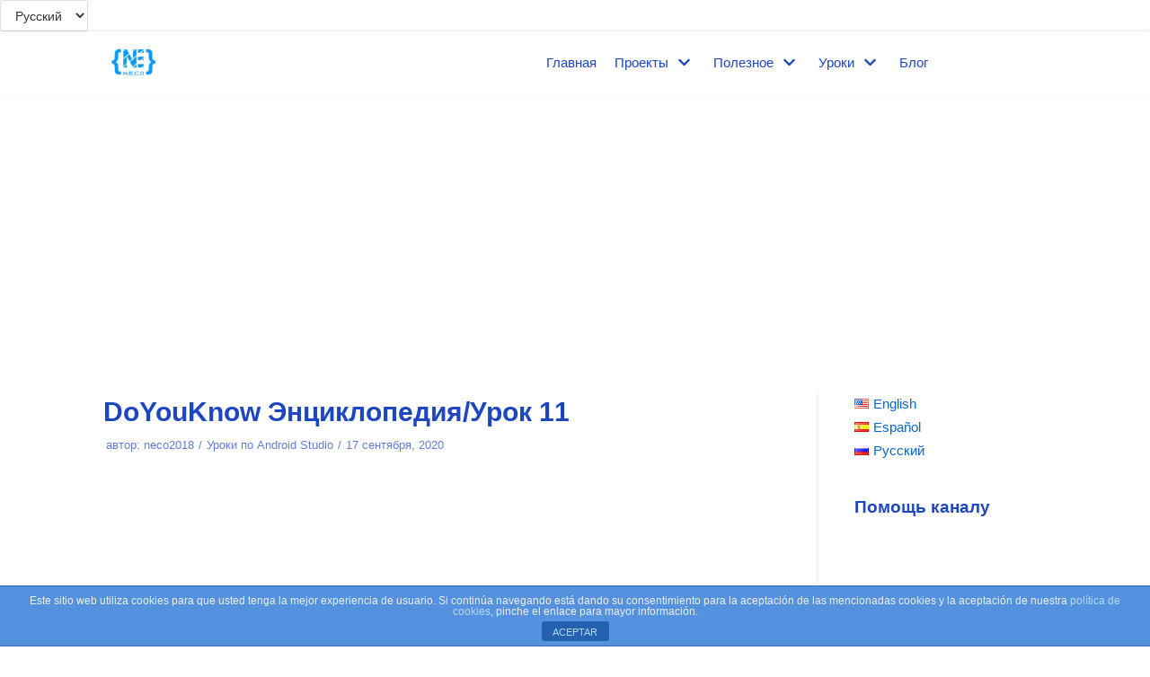

--- FILE ---
content_type: text/html; charset=UTF-8
request_url: https://neco-desarrollo.es/2020/09/doyouknow-%D1%8D%D0%BD%D1%86%D0%B8%D0%BA%D0%BB%D0%BE%D0%BF%D0%B5%D0%B4%D0%B8%D1%8F-%D1%83%D1%80%D0%BE%D0%BA-11
body_size: 36616
content:
<!DOCTYPE html>
<html dir="ltr" lang="ru-RU"
	prefix="og: https://ogp.me/ns#" >

<head>
	<meta charset="UTF-8">
	<meta name="viewport" content="width=device-width, initial-scale=1, minimum-scale=1">
	<link rel="profile" href="http://gmpg.org/xfn/11">
			<link rel="pingback" href="https://neco-desarrollo.es/xmlrpc.php">
		<title>DoYouKnow Энциклопедия/Урок 11 | N.E.C.O</title>

		<!-- All in One SEO 4.2.4 - aioseo.com -->
		<meta name="description" content="Сегодня на уроке по созданию приложения Энциклопедия создаем &quot;Избранное&quot;." />
		<meta name="robots" content="max-image-preview:large" />
		<link rel="canonical" href="https://neco-desarrollo.es/2020/09/doyouknow-%d1%8d%d0%bd%d1%86%d0%b8%d0%ba%d0%bb%d0%be%d0%bf%d0%b5%d0%b4%d0%b8%d1%8f-%d1%83%d1%80%d0%be%d0%ba-11" />
		<meta name="generator" content="All in One SEO (AIOSEO) 4.2.4 " />
		<meta property="og:locale" content="ru_RU" />
		<meta property="og:site_name" content="N.E.C.O - Development of gadgets,  Android Apps and more..." />
		<meta property="og:type" content="article" />
		<meta property="og:title" content="DoYouKnow Энциклопедия/Урок 11 | N.E.C.O" />
		<meta property="og:description" content="Сегодня на уроке по созданию приложения Энциклопедия создаем &quot;Избранное&quot;." />
		<meta property="og:url" content="https://neco-desarrollo.es/2020/09/doyouknow-%d1%8d%d0%bd%d1%86%d0%b8%d0%ba%d0%bb%d0%be%d0%bf%d0%b5%d0%b4%d0%b8%d1%8f-%d1%83%d1%80%d0%be%d0%ba-11" />
		<meta property="og:image" content="https://neco-desarrollo.es/wp-content/uploads/2019/05/cropped-logo_small-2.png" />
		<meta property="og:image:secure_url" content="https://neco-desarrollo.es/wp-content/uploads/2019/05/cropped-logo_small-2.png" />
		<meta property="og:image:width" content="89" />
		<meta property="og:image:height" content="61" />
		<meta property="article:published_time" content="2020-09-17T15:25:31+00:00" />
		<meta property="article:modified_time" content="2020-09-17T15:43:02+00:00" />
		<meta name="twitter:card" content="summary" />
		<meta name="twitter:title" content="DoYouKnow Энциклопедия/Урок 11 | N.E.C.O" />
		<meta name="twitter:description" content="Сегодня на уроке по созданию приложения Энциклопедия создаем &quot;Избранное&quot;." />
		<meta name="twitter:image" content="https://neco-desarrollo.es/wp-content/uploads/2019/05/cropped-logo_small-2.png" />
		<script type="application/ld+json" class="aioseo-schema">
			{"@context":"https:\/\/schema.org","@graph":[{"@type":"WebSite","@id":"https:\/\/neco-desarrollo.es\/#website","url":"https:\/\/neco-desarrollo.es\/","name":"N.E.C.O","description":"Development of gadgets,  Android Apps and more...","inLanguage":"ru-RU","publisher":{"@id":"https:\/\/neco-desarrollo.es\/#organization"}},{"@type":"Organization","@id":"https:\/\/neco-desarrollo.es\/#organization","name":"N.E.C.O","url":"https:\/\/neco-desarrollo.es\/","logo":{"@type":"ImageObject","@id":"https:\/\/neco-desarrollo.es\/#organizationLogo","url":"https:\/\/neco-desarrollo.es\/wp-content\/uploads\/2019\/05\/cropped-logo_v2.6-1.jpg","width":178,"height":122},"image":{"@id":"https:\/\/neco-desarrollo.es\/#organizationLogo"}},{"@type":"BreadcrumbList","@id":"https:\/\/neco-desarrollo.es\/2020\/09\/doyouknow-%d1%8d%d0%bd%d1%86%d0%b8%d0%ba%d0%bb%d0%be%d0%bf%d0%b5%d0%b4%d0%b8%d1%8f-%d1%83%d1%80%d0%be%d0%ba-11#breadcrumblist","itemListElement":[{"@type":"ListItem","@id":"https:\/\/neco-desarrollo.es\/#listItem","position":1,"item":{"@type":"WebPage","@id":"https:\/\/neco-desarrollo.es\/","name":"\u0413\u043b\u0430\u0432\u043d\u0430\u044f","description":"N.E.C.O \u0440\u0430\u0437\u0440\u0430\u0431\u0430\u0442\u044b\u0432\u0430\u0435\u0442 \u043f\u0440\u0438\u043b\u043e\u0436\u0435\u043d\u0438\u044f \u0438 \u0433\u0430\u0434\u0436\u0435\u0442\u044b \u0441 \u0434\u0435\u0442\u0430\u043b\u044c\u043d\u044b\u043c\u0438 \u0432\u0438\u0434\u0435\u043e \u0438\u043d\u0441\u0442\u0440\u0443\u043a\u0446\u0438\u044f\u043c\u0438 \u0447\u0442\u043e\u0431\u044b \u043b\u044e\u0431\u043e\u0439 \u0436\u0435\u043b\u0430\u044e\u0449\u0438\u0439 \u043c\u043e\u0433 \u0441\u043e\u0431\u0440\u0430\u0442\u044c \u0434\u0430\u043d\u043d\u044b\u0439 \u0433\u0430\u0434\u0436\u0435\u0442 \u0441\u0432\u043e\u0438\u043c\u0438 \u0440\u0443\u043a\u0430\u043c\u0438!","url":"https:\/\/neco-desarrollo.es\/"},"nextItem":"https:\/\/neco-desarrollo.es\/2020\/#listItem"},{"@type":"ListItem","@id":"https:\/\/neco-desarrollo.es\/2020\/#listItem","position":2,"item":{"@type":"WebPage","@id":"https:\/\/neco-desarrollo.es\/2020\/","name":"2020","url":"https:\/\/neco-desarrollo.es\/2020\/"},"nextItem":"https:\/\/neco-desarrollo.es\/2020\/09\/#listItem","previousItem":"https:\/\/neco-desarrollo.es\/#listItem"},{"@type":"ListItem","@id":"https:\/\/neco-desarrollo.es\/2020\/09\/#listItem","position":3,"item":{"@type":"WebPage","@id":"https:\/\/neco-desarrollo.es\/2020\/09\/","name":"September","url":"https:\/\/neco-desarrollo.es\/2020\/09\/"},"previousItem":"https:\/\/neco-desarrollo.es\/2020\/#listItem"}]},{"@type":"Person","@id":"https:\/\/neco-desarrollo.es\/ru\/author\/neco2018#author","url":"https:\/\/neco-desarrollo.es\/ru\/author\/neco2018","name":"neco2018","image":{"@type":"ImageObject","@id":"https:\/\/neco-desarrollo.es\/2020\/09\/doyouknow-%d1%8d%d0%bd%d1%86%d0%b8%d0%ba%d0%bb%d0%be%d0%bf%d0%b5%d0%b4%d0%b8%d1%8f-%d1%83%d1%80%d0%be%d0%ba-11#authorImage","url":"https:\/\/secure.gravatar.com\/avatar\/6d61565f6b62c86334948694dc4c2623?s=96&d=mm&r=g","width":96,"height":96,"caption":"neco2018"}},{"@type":"WebPage","@id":"https:\/\/neco-desarrollo.es\/2020\/09\/doyouknow-%d1%8d%d0%bd%d1%86%d0%b8%d0%ba%d0%bb%d0%be%d0%bf%d0%b5%d0%b4%d0%b8%d1%8f-%d1%83%d1%80%d0%be%d0%ba-11#webpage","url":"https:\/\/neco-desarrollo.es\/2020\/09\/doyouknow-%d1%8d%d0%bd%d1%86%d0%b8%d0%ba%d0%bb%d0%be%d0%bf%d0%b5%d0%b4%d0%b8%d1%8f-%d1%83%d1%80%d0%be%d0%ba-11","name":"DoYouKnow \u042d\u043d\u0446\u0438\u043a\u043b\u043e\u043f\u0435\u0434\u0438\u044f\/\u0423\u0440\u043e\u043a 11 | N.E.C.O","description":"\u0421\u0435\u0433\u043e\u0434\u043d\u044f \u043d\u0430 \u0443\u0440\u043e\u043a\u0435 \u043f\u043e \u0441\u043e\u0437\u0434\u0430\u043d\u0438\u044e \u043f\u0440\u0438\u043b\u043e\u0436\u0435\u043d\u0438\u044f \u042d\u043d\u0446\u0438\u043a\u043b\u043e\u043f\u0435\u0434\u0438\u044f \u0441\u043e\u0437\u0434\u0430\u0435\u043c \"\u0418\u0437\u0431\u0440\u0430\u043d\u043d\u043e\u0435\".","inLanguage":"ru-RU","isPartOf":{"@id":"https:\/\/neco-desarrollo.es\/#website"},"breadcrumb":{"@id":"https:\/\/neco-desarrollo.es\/2020\/09\/doyouknow-%d1%8d%d0%bd%d1%86%d0%b8%d0%ba%d0%bb%d0%be%d0%bf%d0%b5%d0%b4%d0%b8%d1%8f-%d1%83%d1%80%d0%be%d0%ba-11#breadcrumblist"},"author":"https:\/\/neco-desarrollo.es\/ru\/author\/neco2018#author","creator":"https:\/\/neco-desarrollo.es\/ru\/author\/neco2018#author","datePublished":"2020-09-17T15:25:31+00:00","dateModified":"2020-09-17T15:43:02+00:00"},{"@type":"BlogPosting","@id":"https:\/\/neco-desarrollo.es\/2020\/09\/doyouknow-%d1%8d%d0%bd%d1%86%d0%b8%d0%ba%d0%bb%d0%be%d0%bf%d0%b5%d0%b4%d0%b8%d1%8f-%d1%83%d1%80%d0%be%d0%ba-11#blogposting","name":"DoYouKnow \u042d\u043d\u0446\u0438\u043a\u043b\u043e\u043f\u0435\u0434\u0438\u044f\/\u0423\u0440\u043e\u043a 11 | N.E.C.O","description":"\u0421\u0435\u0433\u043e\u0434\u043d\u044f \u043d\u0430 \u0443\u0440\u043e\u043a\u0435 \u043f\u043e \u0441\u043e\u0437\u0434\u0430\u043d\u0438\u044e \u043f\u0440\u0438\u043b\u043e\u0436\u0435\u043d\u0438\u044f \u042d\u043d\u0446\u0438\u043a\u043b\u043e\u043f\u0435\u0434\u0438\u044f \u0441\u043e\u0437\u0434\u0430\u0435\u043c \"\u0418\u0437\u0431\u0440\u0430\u043d\u043d\u043e\u0435\".","inLanguage":"ru-RU","headline":"DoYouKnow \u042d\u043d\u0446\u0438\u043a\u043b\u043e\u043f\u0435\u0434\u0438\u044f\/\u0423\u0440\u043e\u043a 11","author":{"@id":"https:\/\/neco-desarrollo.es\/ru\/author\/neco2018#author"},"publisher":{"@id":"https:\/\/neco-desarrollo.es\/#organization"},"datePublished":"2020-09-17T15:25:31+00:00","dateModified":"2020-09-17T15:43:02+00:00","articleSection":"\u0423\u0440\u043e\u043a\u0438 \u043f\u043e Android Studio","mainEntityOfPage":{"@id":"https:\/\/neco-desarrollo.es\/2020\/09\/doyouknow-%d1%8d%d0%bd%d1%86%d0%b8%d0%ba%d0%bb%d0%be%d0%bf%d0%b5%d0%b4%d0%b8%d1%8f-%d1%83%d1%80%d0%be%d0%ba-11#webpage"},"isPartOf":{"@id":"https:\/\/neco-desarrollo.es\/2020\/09\/doyouknow-%d1%8d%d0%bd%d1%86%d0%b8%d0%ba%d0%bb%d0%be%d0%bf%d0%b5%d0%b4%d0%b8%d1%8f-%d1%83%d1%80%d0%be%d0%ba-11#webpage"},"image":{"@type":"ImageObject","@id":"https:\/\/neco-desarrollo.es\/#articleImage","url":"https:\/\/neco-desarrollo.es\/wp-content\/uploads\/2019\/05\/cropped-logo_v2.6-1.jpg","width":178,"height":122}}]}
		</script>
		<!-- All in One SEO -->

<link rel='dns-prefetch' href='//www.google.com' />
<link rel='dns-prefetch' href='//s.w.org' />
<link rel="alternate" type="application/rss+xml" title="N.E.C.O &raquo; Лента" href="https://neco-desarrollo.es/ru/feed" />
<link rel="alternate" type="application/rss+xml" title="N.E.C.O &raquo; Лента комментариев" href="https://neco-desarrollo.es/ru/comments/feed" />
<link rel="alternate" type="application/rss+xml" title="N.E.C.O &raquo; Лента комментариев к &laquo;DoYouKnow Энциклопедия/Урок 11&raquo;" href="https://neco-desarrollo.es/2020/09/doyouknow-%d1%8d%d0%bd%d1%86%d0%b8%d0%ba%d0%bb%d0%be%d0%bf%d0%b5%d0%b4%d0%b8%d1%8f-%d1%83%d1%80%d0%be%d0%ba-11/feed" />
<script type="text/javascript">
window._wpemojiSettings = {"baseUrl":"https:\/\/s.w.org\/images\/core\/emoji\/14.0.0\/72x72\/","ext":".png","svgUrl":"https:\/\/s.w.org\/images\/core\/emoji\/14.0.0\/svg\/","svgExt":".svg","source":{"concatemoji":"https:\/\/neco-desarrollo.es\/wp-includes\/js\/wp-emoji-release.min.js?ver=6.0.11"}};
/*! This file is auto-generated */
!function(e,a,t){var n,r,o,i=a.createElement("canvas"),p=i.getContext&&i.getContext("2d");function s(e,t){var a=String.fromCharCode,e=(p.clearRect(0,0,i.width,i.height),p.fillText(a.apply(this,e),0,0),i.toDataURL());return p.clearRect(0,0,i.width,i.height),p.fillText(a.apply(this,t),0,0),e===i.toDataURL()}function c(e){var t=a.createElement("script");t.src=e,t.defer=t.type="text/javascript",a.getElementsByTagName("head")[0].appendChild(t)}for(o=Array("flag","emoji"),t.supports={everything:!0,everythingExceptFlag:!0},r=0;r<o.length;r++)t.supports[o[r]]=function(e){if(!p||!p.fillText)return!1;switch(p.textBaseline="top",p.font="600 32px Arial",e){case"flag":return s([127987,65039,8205,9895,65039],[127987,65039,8203,9895,65039])?!1:!s([55356,56826,55356,56819],[55356,56826,8203,55356,56819])&&!s([55356,57332,56128,56423,56128,56418,56128,56421,56128,56430,56128,56423,56128,56447],[55356,57332,8203,56128,56423,8203,56128,56418,8203,56128,56421,8203,56128,56430,8203,56128,56423,8203,56128,56447]);case"emoji":return!s([129777,127995,8205,129778,127999],[129777,127995,8203,129778,127999])}return!1}(o[r]),t.supports.everything=t.supports.everything&&t.supports[o[r]],"flag"!==o[r]&&(t.supports.everythingExceptFlag=t.supports.everythingExceptFlag&&t.supports[o[r]]);t.supports.everythingExceptFlag=t.supports.everythingExceptFlag&&!t.supports.flag,t.DOMReady=!1,t.readyCallback=function(){t.DOMReady=!0},t.supports.everything||(n=function(){t.readyCallback()},a.addEventListener?(a.addEventListener("DOMContentLoaded",n,!1),e.addEventListener("load",n,!1)):(e.attachEvent("onload",n),a.attachEvent("onreadystatechange",function(){"complete"===a.readyState&&t.readyCallback()})),(e=t.source||{}).concatemoji?c(e.concatemoji):e.wpemoji&&e.twemoji&&(c(e.twemoji),c(e.wpemoji)))}(window,document,window._wpemojiSettings);
</script>
<style type="text/css">
img.wp-smiley,
img.emoji {
	display: inline !important;
	border: none !important;
	box-shadow: none !important;
	height: 1em !important;
	width: 1em !important;
	margin: 0 0.07em !important;
	vertical-align: -0.1em !important;
	background: none !important;
	padding: 0 !important;
}
</style>
	<link rel='stylesheet' id='wp-block-library-css'  href='https://neco-desarrollo.es/wp-includes/css/dist/block-library/style.min.css?ver=6.0.11' type='text/css' media='all' />
<style id='global-styles-inline-css' type='text/css'>
body{--wp--preset--color--black: #000000;--wp--preset--color--cyan-bluish-gray: #abb8c3;--wp--preset--color--white: #ffffff;--wp--preset--color--pale-pink: #f78da7;--wp--preset--color--vivid-red: #cf2e2e;--wp--preset--color--luminous-vivid-orange: #ff6900;--wp--preset--color--luminous-vivid-amber: #fcb900;--wp--preset--color--light-green-cyan: #7bdcb5;--wp--preset--color--vivid-green-cyan: #00d084;--wp--preset--color--pale-cyan-blue: #8ed1fc;--wp--preset--color--vivid-cyan-blue: #0693e3;--wp--preset--color--vivid-purple: #9b51e0;--wp--preset--color--neve-link-color: var(--nv-primary-accent);--wp--preset--color--neve-link-hover-color: var(--nv-secondary-accent);--wp--preset--color--nv-site-bg: var(--nv-site-bg);--wp--preset--color--nv-light-bg: var(--nv-light-bg);--wp--preset--color--nv-dark-bg: var(--nv-dark-bg);--wp--preset--color--neve-text-color: var(--nv-text-color);--wp--preset--color--nv-text-dark-bg: var(--nv-text-dark-bg);--wp--preset--color--nv-c-1: var(--nv-c-1);--wp--preset--color--nv-c-2: var(--nv-c-2);--wp--preset--gradient--vivid-cyan-blue-to-vivid-purple: linear-gradient(135deg,rgba(6,147,227,1) 0%,rgb(155,81,224) 100%);--wp--preset--gradient--light-green-cyan-to-vivid-green-cyan: linear-gradient(135deg,rgb(122,220,180) 0%,rgb(0,208,130) 100%);--wp--preset--gradient--luminous-vivid-amber-to-luminous-vivid-orange: linear-gradient(135deg,rgba(252,185,0,1) 0%,rgba(255,105,0,1) 100%);--wp--preset--gradient--luminous-vivid-orange-to-vivid-red: linear-gradient(135deg,rgba(255,105,0,1) 0%,rgb(207,46,46) 100%);--wp--preset--gradient--very-light-gray-to-cyan-bluish-gray: linear-gradient(135deg,rgb(238,238,238) 0%,rgb(169,184,195) 100%);--wp--preset--gradient--cool-to-warm-spectrum: linear-gradient(135deg,rgb(74,234,220) 0%,rgb(151,120,209) 20%,rgb(207,42,186) 40%,rgb(238,44,130) 60%,rgb(251,105,98) 80%,rgb(254,248,76) 100%);--wp--preset--gradient--blush-light-purple: linear-gradient(135deg,rgb(255,206,236) 0%,rgb(152,150,240) 100%);--wp--preset--gradient--blush-bordeaux: linear-gradient(135deg,rgb(254,205,165) 0%,rgb(254,45,45) 50%,rgb(107,0,62) 100%);--wp--preset--gradient--luminous-dusk: linear-gradient(135deg,rgb(255,203,112) 0%,rgb(199,81,192) 50%,rgb(65,88,208) 100%);--wp--preset--gradient--pale-ocean: linear-gradient(135deg,rgb(255,245,203) 0%,rgb(182,227,212) 50%,rgb(51,167,181) 100%);--wp--preset--gradient--electric-grass: linear-gradient(135deg,rgb(202,248,128) 0%,rgb(113,206,126) 100%);--wp--preset--gradient--midnight: linear-gradient(135deg,rgb(2,3,129) 0%,rgb(40,116,252) 100%);--wp--preset--duotone--dark-grayscale: url('#wp-duotone-dark-grayscale');--wp--preset--duotone--grayscale: url('#wp-duotone-grayscale');--wp--preset--duotone--purple-yellow: url('#wp-duotone-purple-yellow');--wp--preset--duotone--blue-red: url('#wp-duotone-blue-red');--wp--preset--duotone--midnight: url('#wp-duotone-midnight');--wp--preset--duotone--magenta-yellow: url('#wp-duotone-magenta-yellow');--wp--preset--duotone--purple-green: url('#wp-duotone-purple-green');--wp--preset--duotone--blue-orange: url('#wp-duotone-blue-orange');--wp--preset--font-size--small: 13px;--wp--preset--font-size--medium: 20px;--wp--preset--font-size--large: 36px;--wp--preset--font-size--x-large: 42px;}.has-black-color{color: var(--wp--preset--color--black) !important;}.has-cyan-bluish-gray-color{color: var(--wp--preset--color--cyan-bluish-gray) !important;}.has-white-color{color: var(--wp--preset--color--white) !important;}.has-pale-pink-color{color: var(--wp--preset--color--pale-pink) !important;}.has-vivid-red-color{color: var(--wp--preset--color--vivid-red) !important;}.has-luminous-vivid-orange-color{color: var(--wp--preset--color--luminous-vivid-orange) !important;}.has-luminous-vivid-amber-color{color: var(--wp--preset--color--luminous-vivid-amber) !important;}.has-light-green-cyan-color{color: var(--wp--preset--color--light-green-cyan) !important;}.has-vivid-green-cyan-color{color: var(--wp--preset--color--vivid-green-cyan) !important;}.has-pale-cyan-blue-color{color: var(--wp--preset--color--pale-cyan-blue) !important;}.has-vivid-cyan-blue-color{color: var(--wp--preset--color--vivid-cyan-blue) !important;}.has-vivid-purple-color{color: var(--wp--preset--color--vivid-purple) !important;}.has-black-background-color{background-color: var(--wp--preset--color--black) !important;}.has-cyan-bluish-gray-background-color{background-color: var(--wp--preset--color--cyan-bluish-gray) !important;}.has-white-background-color{background-color: var(--wp--preset--color--white) !important;}.has-pale-pink-background-color{background-color: var(--wp--preset--color--pale-pink) !important;}.has-vivid-red-background-color{background-color: var(--wp--preset--color--vivid-red) !important;}.has-luminous-vivid-orange-background-color{background-color: var(--wp--preset--color--luminous-vivid-orange) !important;}.has-luminous-vivid-amber-background-color{background-color: var(--wp--preset--color--luminous-vivid-amber) !important;}.has-light-green-cyan-background-color{background-color: var(--wp--preset--color--light-green-cyan) !important;}.has-vivid-green-cyan-background-color{background-color: var(--wp--preset--color--vivid-green-cyan) !important;}.has-pale-cyan-blue-background-color{background-color: var(--wp--preset--color--pale-cyan-blue) !important;}.has-vivid-cyan-blue-background-color{background-color: var(--wp--preset--color--vivid-cyan-blue) !important;}.has-vivid-purple-background-color{background-color: var(--wp--preset--color--vivid-purple) !important;}.has-black-border-color{border-color: var(--wp--preset--color--black) !important;}.has-cyan-bluish-gray-border-color{border-color: var(--wp--preset--color--cyan-bluish-gray) !important;}.has-white-border-color{border-color: var(--wp--preset--color--white) !important;}.has-pale-pink-border-color{border-color: var(--wp--preset--color--pale-pink) !important;}.has-vivid-red-border-color{border-color: var(--wp--preset--color--vivid-red) !important;}.has-luminous-vivid-orange-border-color{border-color: var(--wp--preset--color--luminous-vivid-orange) !important;}.has-luminous-vivid-amber-border-color{border-color: var(--wp--preset--color--luminous-vivid-amber) !important;}.has-light-green-cyan-border-color{border-color: var(--wp--preset--color--light-green-cyan) !important;}.has-vivid-green-cyan-border-color{border-color: var(--wp--preset--color--vivid-green-cyan) !important;}.has-pale-cyan-blue-border-color{border-color: var(--wp--preset--color--pale-cyan-blue) !important;}.has-vivid-cyan-blue-border-color{border-color: var(--wp--preset--color--vivid-cyan-blue) !important;}.has-vivid-purple-border-color{border-color: var(--wp--preset--color--vivid-purple) !important;}.has-vivid-cyan-blue-to-vivid-purple-gradient-background{background: var(--wp--preset--gradient--vivid-cyan-blue-to-vivid-purple) !important;}.has-light-green-cyan-to-vivid-green-cyan-gradient-background{background: var(--wp--preset--gradient--light-green-cyan-to-vivid-green-cyan) !important;}.has-luminous-vivid-amber-to-luminous-vivid-orange-gradient-background{background: var(--wp--preset--gradient--luminous-vivid-amber-to-luminous-vivid-orange) !important;}.has-luminous-vivid-orange-to-vivid-red-gradient-background{background: var(--wp--preset--gradient--luminous-vivid-orange-to-vivid-red) !important;}.has-very-light-gray-to-cyan-bluish-gray-gradient-background{background: var(--wp--preset--gradient--very-light-gray-to-cyan-bluish-gray) !important;}.has-cool-to-warm-spectrum-gradient-background{background: var(--wp--preset--gradient--cool-to-warm-spectrum) !important;}.has-blush-light-purple-gradient-background{background: var(--wp--preset--gradient--blush-light-purple) !important;}.has-blush-bordeaux-gradient-background{background: var(--wp--preset--gradient--blush-bordeaux) !important;}.has-luminous-dusk-gradient-background{background: var(--wp--preset--gradient--luminous-dusk) !important;}.has-pale-ocean-gradient-background{background: var(--wp--preset--gradient--pale-ocean) !important;}.has-electric-grass-gradient-background{background: var(--wp--preset--gradient--electric-grass) !important;}.has-midnight-gradient-background{background: var(--wp--preset--gradient--midnight) !important;}.has-small-font-size{font-size: var(--wp--preset--font-size--small) !important;}.has-medium-font-size{font-size: var(--wp--preset--font-size--medium) !important;}.has-large-font-size{font-size: var(--wp--preset--font-size--large) !important;}.has-x-large-font-size{font-size: var(--wp--preset--font-size--x-large) !important;}
</style>
<link rel='stylesheet' id='front-estilos-css'  href='https://neco-desarrollo.es/wp-content/plugins/asesor-cookies-para-la-ley-en-espana/html/front/estilos.css?ver=6.0.11' type='text/css' media='all' />
<link rel='stylesheet' id='wpsf_wpsf-css'  href='https://neco-desarrollo.es/wp-content/plugins/wp-spam-fighter/css/wpsf.css?ver=0.5.1' type='text/css' media='all' />
<link rel='stylesheet' id='neve-style-css'  href='https://neco-desarrollo.es/wp-content/themes/neve/assets/css/style-legacy.min.css?ver=3.3.6' type='text/css' media='all' />
<style id='neve-style-inline-css' type='text/css'>
.header-menu-sidebar-inner li.menu-item-nav-search { display: none; }
		[data-row-id] .row { display: flex !important; align-items: center; flex-wrap: unset;}
		@media (max-width: 960px) { .footer--row .row { flex-direction: column; } }
.nv-meta-list li.meta:not(:last-child):after { content:"/" }.nv-meta-list .no-mobile{
			display:none;
		}.nv-meta-list li.last::after{
			content: ""!important;
		}@media (min-width: 769px) {
			.nv-meta-list .no-mobile {
				display: inline-block;
			}
			.nv-meta-list li.last:not(:last-child)::after {
		 		content: "/" !important;
			}
		}
 .container{ max-width: 748px; } .has-neve-button-color-color{ color: var(--nv-primary-accent)!important; } .has-neve-button-color-background-color{ background-color: var(--nv-primary-accent)!important; } .alignfull > [class*="__inner-container"], .alignwide > [class*="__inner-container"]{ max-width:718px;margin:auto } .button.button-primary, button, input[type=button], .btn, input[type="submit"], /* Buttons in navigation */ ul[id^="nv-primary-navigation"] li.button.button-primary > a, .menu li.button.button-primary > a, .wp-block-button.is-style-primary .wp-block-button__link, .wc-block-grid .wp-block-button .wp-block-button__link, form input[type="submit"], form button[type="submit"]{ background-color: var(--nv-primary-accent);color: #ffffff;border-radius:3px 3px 3px 3px;border:none;border-width:1px 1px 1px 1px; } .button.button-primary:hover, ul[id^="nv-primary-navigation"] li.button.button-primary > a:hover, .menu li.button.button-primary > a:hover, .wp-block-button.is-style-primary .wp-block-button__link:hover, .wc-block-grid .wp-block-button .wp-block-button__link:hover, form input[type="submit"]:hover, form button[type="submit"]:hover{ background-color: var(--nv-primary-accent);color: #ffffff; } .button.button-secondary:not(.secondary-default), .wp-block-button.is-style-secondary .wp-block-button__link{ background-color: var(--nv-primary-accent);color: #ffffff;border-radius:3px 3px 3px 3px;border:none;border-width:1px 1px 1px 1px; } .button.button-secondary.secondary-default{ background-color: var(--nv-primary-accent);color: #ffffff;border-radius:3px 3px 3px 3px;border:none;border-width:1px 1px 1px 1px; } .button.button-secondary:not(.secondary-default):hover, .wp-block-button.is-style-secondary .wp-block-button__link:hover{ background-color: var(--nv-primary-accent);color: #ffffff; } .button.button-secondary.secondary-default:hover{ background-color: var(--nv-primary-accent);color: #ffffff; } body, .site-title{ font-size: 16px; line-height: 1.6; } form input:read-write, form textarea, form select, form select option, form.wp-block-search input.wp-block-search__input, .widget select{ color: var(--nv-text-color); } form.search-form input:read-write{ padding-right:45px !important; } .global-styled{ --bgcolor: var(--nv-site-bg); } .header-main-inner,.header-main-inner a:not(.button),.header-main-inner .navbar-toggle{ color: var(--nv-text-color); } .header-main-inner .nv-icon svg,.header-main-inner .nv-contact-list svg{ fill: var(--nv-text-color); } .header-main-inner .icon-bar{ background-color: var(--nv-text-color); } .hfg_header .header-main-inner .nav-ul .sub-menu{ background-color: var(--nv-site-bg); } .hfg_header .header-main-inner{ background-color: var(--nv-site-bg); } .header-bottom-inner,.header-bottom-inner a:not(.button),.header-bottom-inner .navbar-toggle{ color: var(--nv-text-color); } .header-bottom-inner .nv-icon svg,.header-bottom-inner .nv-contact-list svg{ fill: var(--nv-text-color); } .header-bottom-inner .icon-bar{ background-color: var(--nv-text-color); } .hfg_header .header-bottom-inner .nav-ul .sub-menu{ background-color: var(--nv-site-bg); } .hfg_header .header-bottom-inner{ background-color: var(--nv-site-bg); } .header-menu-sidebar .header-menu-sidebar-bg,.header-menu-sidebar .header-menu-sidebar-bg a:not(.button),.header-menu-sidebar .header-menu-sidebar-bg .navbar-toggle{ color: var(--nv-text-color); } .header-menu-sidebar .header-menu-sidebar-bg .nv-icon svg,.header-menu-sidebar .header-menu-sidebar-bg .nv-contact-list svg{ fill: var(--nv-text-color); } .header-menu-sidebar .header-menu-sidebar-bg .icon-bar{ background-color: var(--nv-text-color); } .hfg_header .header-menu-sidebar .header-menu-sidebar-bg .nav-ul .sub-menu{ background-color: var(--nv-site-bg); } .hfg_header .header-menu-sidebar .header-menu-sidebar-bg{ background-color: var(--nv-site-bg); } .header-menu-sidebar{ width: 360px; } .builder-item--logo .site-logo img{ max-width: 65px; } .builder-item--logo .site-logo{ padding:10px 0px 10px 0px; } .builder-item--logo{ margin:0px 0px 0px 0px; } .builder-item--nav-icon .navbar-toggle{ padding:10px 15px 10px 15px; } .builder-item--nav-icon{ margin:0px 0px 0px 0px; } .builder-item--primary-menu .nav-menu-primary > .nav-ul li:not(.woocommerce-mini-cart-item) > a,.builder-item--primary-menu .nav-menu-primary > .nav-ul .has-caret > a,.builder-item--primary-menu .nav-menu-primary > .nav-ul .neve-mm-heading span,.builder-item--primary-menu .nav-menu-primary > .nav-ul .has-caret{ color: var(--nv-text-color); } .builder-item--primary-menu .nav-menu-primary > .nav-ul li:not(.woocommerce-mini-cart-item) > a:after,.builder-item--primary-menu .nav-menu-primary > .nav-ul li > .has-caret > a:after{ background-color: var(--nv-secondary-accent); } .builder-item--primary-menu .nav-menu-primary > .nav-ul li:not(.woocommerce-mini-cart-item):hover > a,.builder-item--primary-menu .nav-menu-primary > .nav-ul li:hover > .has-caret > a,.builder-item--primary-menu .nav-menu-primary > .nav-ul li:hover > .has-caret{ color: var(--nv-secondary-accent); } .builder-item--primary-menu .nav-menu-primary > .nav-ul li:hover > .has-caret svg{ fill: var(--nv-secondary-accent); } .builder-item--primary-menu .nav-menu-primary > .nav-ul li.current-menu-item > a,.builder-item--primary-menu .nav-menu-primary > .nav-ul li.current_page_item > a,.builder-item--primary-menu .nav-menu-primary > .nav-ul li.current_page_item > .has-caret > a{ color: var(--nv-primary-accent); } .builder-item--primary-menu .nav-menu-primary > .nav-ul li.current-menu-item > .has-caret svg{ fill: var(--nv-primary-accent); } .builder-item--primary-menu .nav-ul > li:not(:last-of-type){ margin-right:20px; } .builder-item--primary-menu .style-full-height .nav-ul li:not(.menu-item-nav-search):not(.menu-item-nav-cart):hover > a:after{ width: calc(100% + 20px); } .builder-item--primary-menu .nav-ul li a, .builder-item--primary-menu .neve-mm-heading span{ min-height: 25px; } .builder-item--primary-menu{ font-size: 1em; line-height: 1.6em; letter-spacing: 0px; font-weight: 500; text-transform: none;padding:0px 0px 0px 0px;margin:0px 0px 0px 0px; } .builder-item--primary-menu svg{ width: 1em;height: 1em; } .builder-item > .item--inner.builder-item--button_base > .component-wrap > a.button.button-primary{ background: var(--nv-primary-accent);color: #ffffff;border-radius:3px 3px 3px 3px;border:none;border-width:1px 1px 1px 1px;padding:8px 12px 8px 12px; } .builder-item > .item--inner.builder-item--button_base > .component-wrap > a.button.button-primary:hover{ background: var(--nv-primary-accent);color: #ffffff; } .builder-item--button_base{ margin:0px 0px 0px 0px; } .builder-item--header_search > .search-field form input[type=submit],.builder-item--header_search > .search-field form .nv-search-icon-wrap{ width: 14px; } .builder-item--header_search > .search-field form input[type=search]{ height: 40px; font-size: 14px;padding-right:45px;border-width:1px 1px 1px 1px;border-radius:1px 1px 1px 1px; } .builder-item--header_search > .search-field form .nv-search-icon-wrap .nv-icon svg{ width: 14px;height: 14px; } .builder-item--header_search > .search-field form{ padding:0px 0px 0px 0px; } .builder-item--header_search{ margin:0px 0px 0px 0px; } .footer-top-inner{ background-color: var(--nv-site-bg); } .footer-top-inner,.footer-top-inner a:not(.button),.footer-top-inner .navbar-toggle{ color: var(--nv-text-color); } .footer-top-inner .nv-icon svg,.footer-top-inner .nv-contact-list svg{ fill: var(--nv-text-color); } .footer-top-inner .icon-bar{ background-color: var(--nv-text-color); } .footer-top-inner .nav-ul .sub-menu{ background-color: var(--nv-site-bg); } .builder-item--footer-three-widgets{ padding:0px 0px 0px 0px;margin-bottom:30px; } @media(min-width: 576px){ .container{ max-width: 992px; } body, .site-title{ font-size: 16px; line-height: 1.6; } .header-menu-sidebar{ width: 360px; } .builder-item--logo .site-logo img{ max-width: 70px; } .builder-item--logo .site-logo{ padding:10px 0px 10px 0px; } .builder-item--logo{ margin:0px 0px 0px 0px; } .builder-item--nav-icon .navbar-toggle{ padding:10px 15px 10px 15px; } .builder-item--nav-icon{ margin:0px 0px 0px 0px; } .builder-item--primary-menu .nav-ul > li:not(:last-of-type){ margin-right:20px; } .builder-item--primary-menu .style-full-height .nav-ul li:not(.menu-item-nav-search):not(.menu-item-nav-cart):hover > a:after{ width: calc(100% + 20px); } .builder-item--primary-menu .nav-ul li a, .builder-item--primary-menu .neve-mm-heading span{ min-height: 25px; } .builder-item--primary-menu{ font-size: 1em; line-height: 1.6em; letter-spacing: 0px;padding:0px 0px 0px 0px;margin:0px 0px 0px 0px; } .builder-item--primary-menu svg{ width: 1em;height: 1em; } .builder-item > .item--inner.builder-item--button_base > .component-wrap > a.button.button-primary{ padding:8px 12px 8px 12px; } .builder-item--button_base{ margin:0px 0px 0px 0px; } .builder-item--header_search > .search-field form input[type=submit],.builder-item--header_search > .search-field form .nv-search-icon-wrap{ width: 14px; } .builder-item--header_search > .search-field form input[type=search]{ height: 40px; font-size: 14px;padding-right:45px;border-width:1px 1px 1px 1px;border-radius:1px 1px 1px 1px; } .builder-item--header_search > .search-field form .nv-search-icon-wrap .nv-icon svg{ width: 14px;height: 14px; } .builder-item--header_search > .search-field form{ padding:0px 0px 0px 0px; } .builder-item--header_search{ margin:0px 0px 0px 0px; } .builder-item--footer-three-widgets{ padding:0px 0px 0px 0px; } }@media(min-width: 960px){ .container{ max-width: 1080px; } #content .container .col, #content .container-fluid .col{ max-width: 75%; } .alignfull > [class*="__inner-container"], .alignwide > [class*="__inner-container"]{ max-width:780px } .container-fluid .alignfull > [class*="__inner-container"], .container-fluid .alignwide > [class*="__inner-container"]{ max-width:calc(75% + 15px) } .nv-sidebar-wrap, .nv-sidebar-wrap.shop-sidebar{ max-width: 25%; } body, .site-title{ font-size: 15px; line-height: 1.4; } .header-menu-sidebar{ width: 360px; } .builder-item--logo .site-logo img{ max-width: 69px; } .builder-item--logo .site-logo{ padding:10px 0px 10px 0px; } .builder-item--logo{ margin:0px 0px 0px 0px; } .builder-item--nav-icon .navbar-toggle{ padding:10px 15px 10px 15px; } .builder-item--nav-icon{ margin:0px 0px 0px 0px; } .builder-item--primary-menu .nav-ul > li:not(:last-of-type){ margin-right:20px; } .builder-item--primary-menu .style-full-height .nav-ul li:not(.menu-item-nav-search):not(.menu-item-nav-cart) > a:after{ left:-10px;right:-10px } .builder-item--primary-menu .style-full-height .nav-ul li:not(.menu-item-nav-search):not(.menu-item-nav-cart):hover > a:after{ width: calc(100% + 20px); } .builder-item--primary-menu .nav-ul li a, .builder-item--primary-menu .neve-mm-heading span{ min-height: 25px; } .builder-item--primary-menu{ font-size: 1em; line-height: 1.6em; letter-spacing: 0px;padding:0px 0px 0px 0px;margin:0px 0px 0px 0px; } .builder-item--primary-menu svg{ width: 1em;height: 1em; } .builder-item > .item--inner.builder-item--button_base > .component-wrap > a.button.button-primary{ padding:8px 12px 8px 12px; } .builder-item--button_base{ margin:0px 0px 0px 0px; } .builder-item--header_search > .search-field form input[type=submit],.builder-item--header_search > .search-field form .nv-search-icon-wrap{ width: 14px; } .builder-item--header_search > .search-field form input[type=search]{ height: 40px; font-size: 14px;padding-right:45px;border-width:1px 1px 1px 1px;border-radius:1px 1px 1px 1px; } .builder-item--header_search > .search-field form .nv-search-icon-wrap .nv-icon svg{ width: 14px;height: 14px; } .builder-item--header_search > .search-field form{ padding:0px 0px 0px 0px; } .builder-item--header_search{ margin:0px 0px 0px 0px; } .builder-item--footer-one-widgets{ margin:10px 0px 10px 0px; } .builder-item--footer-three-widgets{ padding:0px 0px 0px 0px; } .builder-item--footer-four-widgets{ padding-top:10px;padding-bottom:10px;margin:10em 0em 10em 0em; } }.nv-content-wrap .elementor a:not(.button):not(.wp-block-file__button){ text-decoration: none; }:root{--nv-primary-accent:#0366d6;--nv-secondary-accent:#005bf7;--nv-site-bg:#ffffff;--nv-light-bg:#ededed;--nv-dark-bg:#14171c;--nv-text-color:#1d46c1;--nv-text-dark-bg:#ffffff;--nv-c-1:#77b978;--nv-c-2:#f37262;--nv-fallback-ff:Arial, Helvetica, sans-serif;}
:root{--e-global-color-nvprimaryaccent:#0366d6;--e-global-color-nvsecondaryaccent:#005bf7;--e-global-color-nvsitebg:#ffffff;--e-global-color-nvlightbg:#ededed;--e-global-color-nvdarkbg:#14171c;--e-global-color-nvtextcolor:#1d46c1;--e-global-color-nvtextdarkbg:#ffffff;--e-global-color-nvc1:#77b978;--e-global-color-nvc2:#f37262;}
</style>
<link rel='stylesheet' id='elementor-icons-css'  href='https://neco-desarrollo.es/wp-content/plugins/elementor/assets/lib/eicons/css/elementor-icons.min.css?ver=5.16.0' type='text/css' media='all' />
<link rel='stylesheet' id='elementor-frontend-legacy-css'  href='https://neco-desarrollo.es/wp-content/plugins/elementor/assets/css/frontend-legacy.min.css?ver=3.7.2' type='text/css' media='all' />
<link rel='stylesheet' id='elementor-frontend-css'  href='https://neco-desarrollo.es/wp-content/plugins/elementor/assets/css/frontend.min.css?ver=3.7.2' type='text/css' media='all' />
<link rel='stylesheet' id='elementor-post-4189-css'  href='https://neco-desarrollo.es/wp-content/uploads/elementor/css/post-4189.css?ver=1753939624' type='text/css' media='all' />
<link rel='stylesheet' id='font-awesome-5-all-css'  href='https://neco-desarrollo.es/wp-content/plugins/elementor/assets/lib/font-awesome/css/all.min.css?ver=3.7.2' type='text/css' media='all' />
<link rel='stylesheet' id='font-awesome-4-shim-css'  href='https://neco-desarrollo.es/wp-content/plugins/elementor/assets/lib/font-awesome/css/v4-shims.min.css?ver=3.7.2' type='text/css' media='all' />
<link rel='stylesheet' id='elementor-global-css'  href='https://neco-desarrollo.es/wp-content/uploads/elementor/css/global.css?ver=1753939624' type='text/css' media='all' />
<link rel='stylesheet' id='elementor-post-3411-css'  href='https://neco-desarrollo.es/wp-content/uploads/elementor/css/post-3411.css?ver=1754042137' type='text/css' media='all' />
<style id='rocket-lazyload-inline-css' type='text/css'>
.rll-youtube-player{position:relative;padding-bottom:56.23%;height:0;overflow:hidden;max-width:100%;}.rll-youtube-player iframe{position:absolute;top:0;left:0;width:100%;height:100%;z-index:100;background:0 0}.rll-youtube-player img{bottom:0;display:block;left:0;margin:auto;max-width:100%;width:100%;position:absolute;right:0;top:0;border:none;height:auto;cursor:pointer;-webkit-transition:.4s all;-moz-transition:.4s all;transition:.4s all}.rll-youtube-player img:hover{-webkit-filter:brightness(75%)}.rll-youtube-player .play{height:72px;width:72px;left:50%;top:50%;margin-left:-36px;margin-top:-36px;position:absolute;background:url(https://neco-desarrollo.es/wp-content/plugins/rocket-lazy-load/assets/img/youtube.png) no-repeat;cursor:pointer}
</style>
<link rel='stylesheet' id='google-fonts-1-css'  href='https://fonts.googleapis.com/css?family=Roboto%3A100%2C100italic%2C200%2C200italic%2C300%2C300italic%2C400%2C400italic%2C500%2C500italic%2C600%2C600italic%2C700%2C700italic%2C800%2C800italic%2C900%2C900italic%7CRoboto+Slab%3A100%2C100italic%2C200%2C200italic%2C300%2C300italic%2C400%2C400italic%2C500%2C500italic%2C600%2C600italic%2C700%2C700italic%2C800%2C800italic%2C900%2C900italic&#038;display=auto&#038;subset=cyrillic&#038;ver=6.0.11' type='text/css' media='all' />
<script type='text/javascript' src='https://neco-desarrollo.es/wp-includes/js/jquery/jquery.min.js?ver=3.6.0' id='jquery-core-js'></script>
<script type='text/javascript' src='https://neco-desarrollo.es/wp-includes/js/jquery/jquery-migrate.min.js?ver=3.3.2' id='jquery-migrate-js'></script>
<script type='text/javascript' id='front-principal-js-extra'>
/* <![CDATA[ */
var cdp_cookies_info = {"url_plugin":"https:\/\/neco-desarrollo.es\/wp-content\/plugins\/asesor-cookies-para-la-ley-en-espana\/plugin.php","url_admin_ajax":"https:\/\/neco-desarrollo.es\/wp-admin\/admin-ajax.php"};
/* ]]> */
</script>
<script type='text/javascript' src='https://neco-desarrollo.es/wp-content/plugins/asesor-cookies-para-la-ley-en-espana/html/front/principal.js?ver=6.0.11' id='front-principal-js'></script>
<script type='text/javascript' src='https://www.google.com/recaptcha/api.js?ver=6.0.11' id='recaptcha-js'></script>
<script type='text/javascript' src='https://neco-desarrollo.es/wp-content/plugins/elementor/assets/lib/font-awesome/js/v4-shims.min.js?ver=3.7.2' id='font-awesome-4-shim-js'></script>
<link rel="https://api.w.org/" href="https://neco-desarrollo.es/wp-json/" /><link rel="alternate" type="application/json" href="https://neco-desarrollo.es/wp-json/wp/v2/posts/3411" /><link rel="EditURI" type="application/rsd+xml" title="RSD" href="https://neco-desarrollo.es/xmlrpc.php?rsd" />
<link rel="wlwmanifest" type="application/wlwmanifest+xml" href="https://neco-desarrollo.es/wp-includes/wlwmanifest.xml" /> 
<meta name="generator" content="WordPress 6.0.11" />
<link rel='shortlink' href='https://neco-desarrollo.es/?p=3411' />
<link rel="alternate" type="application/json+oembed" href="https://neco-desarrollo.es/wp-json/oembed/1.0/embed?url=https%3A%2F%2Fneco-desarrollo.es%2F2020%2F09%2Fdoyouknow-%25d1%258d%25d0%25bd%25d1%2586%25d0%25b8%25d0%25ba%25d0%25bb%25d0%25be%25d0%25bf%25d0%25b5%25d0%25b4%25d0%25b8%25d1%258f-%25d1%2583%25d1%2580%25d0%25be%25d0%25ba-11" />
<link rel="alternate" type="text/xml+oembed" href="https://neco-desarrollo.es/wp-json/oembed/1.0/embed?url=https%3A%2F%2Fneco-desarrollo.es%2F2020%2F09%2Fdoyouknow-%25d1%258d%25d0%25bd%25d1%2586%25d0%25b8%25d0%25ba%25d0%25bb%25d0%25be%25d0%25bf%25d0%25b5%25d0%25b4%25d0%25b8%25d1%258f-%25d1%2583%25d1%2580%25d0%25be%25d0%25ba-11&#038;format=xml" />

<!-- Goolytics - Simple Google Analytics Begin -->
<script async src="//www.googletagmanager.com/gtag/js?id=UA-121638188-1"></script>
<script>window.dataLayer = window.dataLayer || [];
function gtag(){dataLayer.push(arguments);}
gtag('js', new Date());

gtag('config', 'UA-121638188-1');
</script>
<!-- Goolytics - Simple Google Analytics End -->

<script async src="//pagead2.googlesyndication.com/pagead/js/adsbygoogle.js"></script>
<script>
  (adsbygoogle = window.adsbygoogle || []).push({
    google_ad_client: "ca-pub-7044455878256934",
    enable_page_level_ads: true
  });
</script>
<script src='https://www.google.com/recaptcha/api.js'></script><style type="text/css">.recentcomments a{display:inline !important;padding:0 !important;margin:0 !important;}</style><link rel="icon" href="https://neco-desarrollo.es/wp-content/uploads/2023/01/cropped-cropped-logo_academy_dark-32x32.png" sizes="32x32" />
<link rel="icon" href="https://neco-desarrollo.es/wp-content/uploads/2023/01/cropped-cropped-logo_academy_dark-192x192.png" sizes="192x192" />
<link rel="apple-touch-icon" href="https://neco-desarrollo.es/wp-content/uploads/2023/01/cropped-cropped-logo_academy_dark-180x180.png" />
<meta name="msapplication-TileImage" content="https://neco-desarrollo.es/wp-content/uploads/2023/01/cropped-cropped-logo_academy_dark-270x270.png" />
<noscript><style id="rocket-lazyload-nojs-css">.rll-youtube-player, [data-lazy-src]{display:none !important;}</style></noscript>		    <div class="language_header">
	    	<div><label class="screen-reader-text" for="lang_choice_polylang-20">Выбрать язык</label><select name="lang_choice_polylang-20" id="lang_choice_polylang-20" class="pll-switcher-select">
	<option value="https://neco-desarrollo.es/" lang="en-US">English</option>
	<option value="https://neco-desarrollo.es/inicio-2" lang="es-ES">Español</option>
	<option value="https://neco-desarrollo.es/2020/09/doyouknow-%d1%8d%d0%bd%d1%86%d0%b8%d0%ba%d0%bb%d0%be%d0%bf%d0%b5%d0%b4%d0%b8%d1%8f-%d1%83%d1%80%d0%be%d0%ba-11" lang="ru-RU" selected='selected'>Русский</option>

</select>
<script type="text/javascript">
					//<![CDATA[
					document.getElementById( "lang_choice_polylang-20" ).addEventListener( "change", function ( event ) { location.href = event.currentTarget.value; } )
					//]]>
				</script></div>	</div>
	
</head>

<body class="post-template-default single single-post postid-3411 single-format-standard wp-custom-logo  nv-sidebar-right menu_sidebar_slide_left elementor-default elementor-kit-4189 elementor-page elementor-page-3411" >
<svg xmlns="http://www.w3.org/2000/svg" viewBox="0 0 0 0" width="0" height="0" focusable="false" role="none" style="visibility: hidden; position: absolute; left: -9999px; overflow: hidden;" ><defs><filter id="wp-duotone-dark-grayscale"><feColorMatrix color-interpolation-filters="sRGB" type="matrix" values=" .299 .587 .114 0 0 .299 .587 .114 0 0 .299 .587 .114 0 0 .299 .587 .114 0 0 " /><feComponentTransfer color-interpolation-filters="sRGB" ><feFuncR type="table" tableValues="0 0.49803921568627" /><feFuncG type="table" tableValues="0 0.49803921568627" /><feFuncB type="table" tableValues="0 0.49803921568627" /><feFuncA type="table" tableValues="1 1" /></feComponentTransfer><feComposite in2="SourceGraphic" operator="in" /></filter></defs></svg><svg xmlns="http://www.w3.org/2000/svg" viewBox="0 0 0 0" width="0" height="0" focusable="false" role="none" style="visibility: hidden; position: absolute; left: -9999px; overflow: hidden;" ><defs><filter id="wp-duotone-grayscale"><feColorMatrix color-interpolation-filters="sRGB" type="matrix" values=" .299 .587 .114 0 0 .299 .587 .114 0 0 .299 .587 .114 0 0 .299 .587 .114 0 0 " /><feComponentTransfer color-interpolation-filters="sRGB" ><feFuncR type="table" tableValues="0 1" /><feFuncG type="table" tableValues="0 1" /><feFuncB type="table" tableValues="0 1" /><feFuncA type="table" tableValues="1 1" /></feComponentTransfer><feComposite in2="SourceGraphic" operator="in" /></filter></defs></svg><svg xmlns="http://www.w3.org/2000/svg" viewBox="0 0 0 0" width="0" height="0" focusable="false" role="none" style="visibility: hidden; position: absolute; left: -9999px; overflow: hidden;" ><defs><filter id="wp-duotone-purple-yellow"><feColorMatrix color-interpolation-filters="sRGB" type="matrix" values=" .299 .587 .114 0 0 .299 .587 .114 0 0 .299 .587 .114 0 0 .299 .587 .114 0 0 " /><feComponentTransfer color-interpolation-filters="sRGB" ><feFuncR type="table" tableValues="0.54901960784314 0.98823529411765" /><feFuncG type="table" tableValues="0 1" /><feFuncB type="table" tableValues="0.71764705882353 0.25490196078431" /><feFuncA type="table" tableValues="1 1" /></feComponentTransfer><feComposite in2="SourceGraphic" operator="in" /></filter></defs></svg><svg xmlns="http://www.w3.org/2000/svg" viewBox="0 0 0 0" width="0" height="0" focusable="false" role="none" style="visibility: hidden; position: absolute; left: -9999px; overflow: hidden;" ><defs><filter id="wp-duotone-blue-red"><feColorMatrix color-interpolation-filters="sRGB" type="matrix" values=" .299 .587 .114 0 0 .299 .587 .114 0 0 .299 .587 .114 0 0 .299 .587 .114 0 0 " /><feComponentTransfer color-interpolation-filters="sRGB" ><feFuncR type="table" tableValues="0 1" /><feFuncG type="table" tableValues="0 0.27843137254902" /><feFuncB type="table" tableValues="0.5921568627451 0.27843137254902" /><feFuncA type="table" tableValues="1 1" /></feComponentTransfer><feComposite in2="SourceGraphic" operator="in" /></filter></defs></svg><svg xmlns="http://www.w3.org/2000/svg" viewBox="0 0 0 0" width="0" height="0" focusable="false" role="none" style="visibility: hidden; position: absolute; left: -9999px; overflow: hidden;" ><defs><filter id="wp-duotone-midnight"><feColorMatrix color-interpolation-filters="sRGB" type="matrix" values=" .299 .587 .114 0 0 .299 .587 .114 0 0 .299 .587 .114 0 0 .299 .587 .114 0 0 " /><feComponentTransfer color-interpolation-filters="sRGB" ><feFuncR type="table" tableValues="0 0" /><feFuncG type="table" tableValues="0 0.64705882352941" /><feFuncB type="table" tableValues="0 1" /><feFuncA type="table" tableValues="1 1" /></feComponentTransfer><feComposite in2="SourceGraphic" operator="in" /></filter></defs></svg><svg xmlns="http://www.w3.org/2000/svg" viewBox="0 0 0 0" width="0" height="0" focusable="false" role="none" style="visibility: hidden; position: absolute; left: -9999px; overflow: hidden;" ><defs><filter id="wp-duotone-magenta-yellow"><feColorMatrix color-interpolation-filters="sRGB" type="matrix" values=" .299 .587 .114 0 0 .299 .587 .114 0 0 .299 .587 .114 0 0 .299 .587 .114 0 0 " /><feComponentTransfer color-interpolation-filters="sRGB" ><feFuncR type="table" tableValues="0.78039215686275 1" /><feFuncG type="table" tableValues="0 0.94901960784314" /><feFuncB type="table" tableValues="0.35294117647059 0.47058823529412" /><feFuncA type="table" tableValues="1 1" /></feComponentTransfer><feComposite in2="SourceGraphic" operator="in" /></filter></defs></svg><svg xmlns="http://www.w3.org/2000/svg" viewBox="0 0 0 0" width="0" height="0" focusable="false" role="none" style="visibility: hidden; position: absolute; left: -9999px; overflow: hidden;" ><defs><filter id="wp-duotone-purple-green"><feColorMatrix color-interpolation-filters="sRGB" type="matrix" values=" .299 .587 .114 0 0 .299 .587 .114 0 0 .299 .587 .114 0 0 .299 .587 .114 0 0 " /><feComponentTransfer color-interpolation-filters="sRGB" ><feFuncR type="table" tableValues="0.65098039215686 0.40392156862745" /><feFuncG type="table" tableValues="0 1" /><feFuncB type="table" tableValues="0.44705882352941 0.4" /><feFuncA type="table" tableValues="1 1" /></feComponentTransfer><feComposite in2="SourceGraphic" operator="in" /></filter></defs></svg><svg xmlns="http://www.w3.org/2000/svg" viewBox="0 0 0 0" width="0" height="0" focusable="false" role="none" style="visibility: hidden; position: absolute; left: -9999px; overflow: hidden;" ><defs><filter id="wp-duotone-blue-orange"><feColorMatrix color-interpolation-filters="sRGB" type="matrix" values=" .299 .587 .114 0 0 .299 .587 .114 0 0 .299 .587 .114 0 0 .299 .587 .114 0 0 " /><feComponentTransfer color-interpolation-filters="sRGB" ><feFuncR type="table" tableValues="0.098039215686275 1" /><feFuncG type="table" tableValues="0 0.66274509803922" /><feFuncB type="table" tableValues="0.84705882352941 0.41960784313725" /><feFuncA type="table" tableValues="1 1" /></feComponentTransfer><feComposite in2="SourceGraphic" operator="in" /></filter></defs></svg>

<div class="wrapper">
	<header class="header" role="banner">
		<a class="neve-skip-link show-on-focus" href="#content" tabindex="0">
			Перейти к содержимому		</a>
		
		<div id="header-grid"  class="hfg_header site-header">
	
<nav class="header--row header-main hide-on-mobile hide-on-tablet layout-full-contained nv-navbar header--row"
	data-row-id="main" data-show-on="desktop">

	<div
		class="header--row-inner header-main-inner">
		<div class="container">
			<div
				class="row row--wrapper"
				data-section="hfg_header_layout_main" >
				<div class="builder-item hfg-item-first col-4 desktop-left"><div class="item--inner builder-item--logo"
		data-section="title_tagline"
		data-item-id="logo">
	
<div class="site-logo">
	<a class="brand" href="https://neco-desarrollo.es/%d0%b3%d0%bb%d0%b0%d0%b2%d0%bd%d0%b0%d1%8f-2" title="N.E.C.O"
			aria-label="N.E.C.O"><img width="200" height="96" src="https://neco-desarrollo.es/wp-content/uploads/2023/01/cropped-logo_academy_dark.png" class="neve-site-logo skip-lazy" alt="" loading="lazy" data-variant="logo" /></a></div>

	</div>

</div><div class="builder-item has-nav hfg-item-last col-8 desktop-center"><div class="item--inner builder-item--primary-menu has_menu"
		data-section="header_menu_primary"
		data-item-id="primary-menu">
	<div class="nv-nav-wrap">
	<div role="navigation" class="style-border-bottom nav-menu-primary"
			aria-label="Основное меню">

		<ul id="nv-primary-navigation-main" class="primary-menu-ul nav-ul"><li id="menu-item-4685" class="menu-item menu-item-type-post_type menu-item-object-page menu-item-4685"><a href="https://neco-desarrollo.es/android-studio-%d0%b4%d0%bb%d1%8f-%d0%bd%d0%b0%d1%87%d0%b8%d0%bd%d0%b0%d1%8e%d1%89%d0%b8%d1%85-kotlin">Главная</a></li>
<li id="menu-item-1465" class="menu-item menu-item-type-custom menu-item-object-custom menu-item-has-children menu-item-1465"><a href="#"><span class="menu-item-title-wrap dd-title">Проекты</span><div tabindex="-1" class="caret-wrap 2"><span class="caret"><svg xmlns="http://www.w3.org/2000/svg" viewBox="0 0 448 512"><path d="M207.029 381.476L12.686 187.132c-9.373-9.373-9.373-24.569 0-33.941l22.667-22.667c9.357-9.357 24.522-9.375 33.901-.04L224 284.505l154.745-154.021c9.379-9.335 24.544-9.317 33.901.04l22.667 22.667c9.373 9.373 9.373 24.569 0 33.941L240.971 381.476c-9.373 9.372-24.569 9.372-33.942 0z"/></svg></span></div></a>
<ul class="sub-menu">
	<li id="menu-item-2887" class="menu-item menu-item-type-post_type menu-item-object-page menu-item-2887"><a href="https://neco-desarrollo.es/3d-%d0%bc%d0%be%d0%b4%d0%b5%d0%bb%d0%b8">3D Модели</a></li>
	<li id="menu-item-2848" class="menu-item menu-item-type-custom menu-item-object-custom menu-item-has-children menu-item-2848"><a href="#"><span class="menu-item-title-wrap dd-title">DIY Инструменты</span><div tabindex="-1" class="caret-wrap 4"><span class="caret"><svg xmlns="http://www.w3.org/2000/svg" viewBox="0 0 448 512"><path d="M207.029 381.476L12.686 187.132c-9.373-9.373-9.373-24.569 0-33.941l22.667-22.667c9.357-9.357 24.522-9.375 33.901-.04L224 284.505l154.745-154.021c9.379-9.335 24.544-9.317 33.901.04l22.667 22.667c9.373 9.373 9.373 24.569 0 33.941L240.971 381.476c-9.373 9.372-24.569 9.372-33.942 0z"/></svg></span></div></a>
	<ul class="sub-menu">
		<li id="menu-item-350" class="menu-item menu-item-type-post_type menu-item-object-page menu-item-350"><a href="https://neco-desarrollo.es/%d0%b0%d1%80%d0%b4%d1%83%d0%b8%d0%bd%d0%be-%d0%bc%d1%83%d0%bb%d1%8c%d1%82%d0%b8%d0%bc%d0%b5%d1%82%d1%80">Мультиметр</a></li>
		<li id="menu-item-927" class="menu-item menu-item-type-post_type menu-item-object-page menu-item-927"><a href="https://neco-desarrollo.es/shome-2">SHome</a></li>
		<li id="menu-item-488" class="menu-item menu-item-type-post_type menu-item-object-page menu-item-488"><a href="https://neco-desarrollo.es/resonance-finder-2">LC Метр</a></li>
	</ul>
</li>
	<li id="menu-item-1011" class="menu-item menu-item-type-custom menu-item-object-custom menu-item-has-children menu-item-1011"><a href="#"><span class="menu-item-title-wrap dd-title">Металлоискатели</span><div tabindex="-1" class="caret-wrap 8"><span class="caret"><svg xmlns="http://www.w3.org/2000/svg" viewBox="0 0 448 512"><path d="M207.029 381.476L12.686 187.132c-9.373-9.373-9.373-24.569 0-33.941l22.667-22.667c9.357-9.357 24.522-9.375 33.901-.04L224 284.505l154.745-154.021c9.379-9.335 24.544-9.317 33.901.04l22.667 22.667c9.373 9.373 9.373 24.569 0 33.941L240.971 381.476c-9.373 9.372-24.569 9.372-33.942 0z"/></svg></span></div></a>
	<ul class="sub-menu">
		<li id="menu-item-2030" class="menu-item menu-item-type-post_type menu-item-object-page menu-item-2030"><a href="https://neco-desarrollo.es/mfm3-pinpointer-2">Малыш ФМ 3</a></li>
		<li id="menu-item-351" class="menu-item menu-item-type-post_type menu-item-object-page menu-item-351"><a href="https://neco-desarrollo.es/smart-hunter-ru">Smart Hunter</a></li>
		<li id="menu-item-1013" class="menu-item menu-item-type-post_type menu-item-object-page menu-item-1013"><a href="https://neco-desarrollo.es/spirit-pi-2">Spirit PI</a></li>
	</ul>
</li>
	<li id="menu-item-352" class="menu-item menu-item-type-post_type menu-item-object-page menu-item-352"><a href="https://neco-desarrollo.es/wifi-%d1%80%d0%be%d0%b1%d0%be%d1%82-%d0%bc%d0%b0%d1%88%d0%b8%d0%bd%d0%ba%d0%b0">WiFi Робот</a></li>
</ul>
</li>
<li id="menu-item-1472" class="menu-item menu-item-type-custom menu-item-object-custom menu-item-has-children menu-item-1472"><a href="#"><span class="menu-item-title-wrap dd-title">Полезное</span><div tabindex="-1" class="caret-wrap 13"><span class="caret"><svg xmlns="http://www.w3.org/2000/svg" viewBox="0 0 448 512"><path d="M207.029 381.476L12.686 187.132c-9.373-9.373-9.373-24.569 0-33.941l22.667-22.667c9.357-9.357 24.522-9.375 33.901-.04L224 284.505l154.745-154.021c9.379-9.335 24.544-9.317 33.901.04l22.667 22.667c9.373 9.373 9.373 24.569 0 33.941L240.971 381.476c-9.373 9.372-24.569 9.372-33.942 0z"/></svg></span></div></a>
<ul class="sub-menu">
	<li id="menu-item-1525" class="menu-item menu-item-type-post_type menu-item-object-page menu-item-1525"><a href="https://neco-desarrollo.es/%d0%ba%d0%be%d0%bb%d0%b5%d0%b1%d0%b0%d1%82%d0%b5%d0%bb%d1%8c%d0%bd%d1%8b%d0%b9-%d0%ba%d0%be%d0%bd%d1%82%d1%83%d1%80-lc">Колебательный контур “LC”</a></li>
	<li id="menu-item-1490" class="menu-item menu-item-type-post_type menu-item-object-page menu-item-1490"><a href="https://neco-desarrollo.es/%d0%b4%d0%b5%d0%bb%d0%b8%d1%82%d0%b5%d0%bb%d1%8c-%d0%bd%d0%b0%d0%bf%d1%80%d1%8f%d0%b6%d0%b5%d0%bd%d0%b8%d1%8f">Делитель напряжения</a></li>
</ul>
</li>
<li id="menu-item-2070" class="menu-item menu-item-type-custom menu-item-object-custom menu-item-has-children menu-item-2070"><a href="#"><span class="menu-item-title-wrap dd-title">Уроки</span><div tabindex="-1" class="caret-wrap 16"><span class="caret"><svg xmlns="http://www.w3.org/2000/svg" viewBox="0 0 448 512"><path d="M207.029 381.476L12.686 187.132c-9.373-9.373-9.373-24.569 0-33.941l22.667-22.667c9.357-9.357 24.522-9.375 33.901-.04L224 284.505l154.745-154.021c9.379-9.335 24.544-9.317 33.901.04l22.667 22.667c9.373 9.373 9.373 24.569 0 33.941L240.971 381.476c-9.373 9.372-24.569 9.372-33.942 0z"/></svg></span></div></a>
<ul class="sub-menu">
	<li id="menu-item-3489" class="menu-item menu-item-type-custom menu-item-object-custom menu-item-3489"><a href="https://neco-desarrollo.es/создание-мобильных-приложений-на-kotlin-android">Разработка Android приложений (Kotlin 2022)</a></li>
	<li id="menu-item-2074" class="menu-item menu-item-type-custom menu-item-object-custom menu-item-has-children menu-item-2074"><a href="#"><span class="menu-item-title-wrap dd-title">Разработка Android приложений (Java)</span><div tabindex="-1" class="caret-wrap 18"><span class="caret"><svg xmlns="http://www.w3.org/2000/svg" viewBox="0 0 448 512"><path d="M207.029 381.476L12.686 187.132c-9.373-9.373-9.373-24.569 0-33.941l22.667-22.667c9.357-9.357 24.522-9.375 33.901-.04L224 284.505l154.745-154.021c9.379-9.335 24.544-9.317 33.901.04l22.667 22.667c9.373 9.373 9.373 24.569 0 33.941L240.971 381.476c-9.373 9.372-24.569 9.372-33.942 0z"/></svg></span></div></a>
	<ul class="sub-menu">
		<li id="menu-item-3079" class="menu-item menu-item-type-post_type menu-item-object-page menu-item-3079"><a href="https://neco-desarrollo.es/android-studio-%d1%83%d1%80%d0%be%d0%ba%d0%b8">Android Studio Уроки</a></li>
	</ul>
</li>
	<li id="menu-item-3968" class="menu-item menu-item-type-post_type menu-item-object-page menu-item-3968"><a href="https://neco-desarrollo.es/android-arduino-esp32">Android + Arduino + ESP32</a></li>
</ul>
</li>
<li id="menu-item-660" class="menu-item menu-item-type-post_type menu-item-object-page current_page_parent menu-item-660"><a href="https://neco-desarrollo.es/%d0%b1%d0%bb%d0%be%d0%b3">Блог</a></li>
</ul>	</div>
</div>

	</div>

</div>							</div>
		</div>
	</div>
</nav>


<nav class="header--row header-main hide-on-desktop layout-full-contained nv-navbar header--row"
	data-row-id="main" data-show-on="mobile">

	<div
		class="header--row-inner header-main-inner">
		<div class="container">
			<div
				class="row row--wrapper"
				data-section="hfg_header_layout_main" >
				<div class="builder-item hfg-item-first col-4 tablet-left mobile-left"><div class="item--inner builder-item--logo"
		data-section="title_tagline"
		data-item-id="logo">
	
<div class="site-logo">
	<a class="brand" href="https://neco-desarrollo.es/%d0%b3%d0%bb%d0%b0%d0%b2%d0%bd%d0%b0%d1%8f-2" title="N.E.C.O"
			aria-label="N.E.C.O"><img width="200" height="96" src="https://neco-desarrollo.es/wp-content/uploads/2023/01/cropped-logo_academy_dark.png" class="neve-site-logo skip-lazy" alt="" loading="lazy" data-variant="logo" /></a></div>

	</div>

</div><div class="builder-item hfg-item-last col-4 tablet-right mobile-right offset-4"><div class="item--inner builder-item--nav-icon"
		data-section="header_menu_icon"
		data-item-id="nav-icon">
	<div class="menu-mobile-toggle item-button navbar-toggle-wrapper">
	<button type="button" class=" navbar-toggle"
			value="Меню навигации"
					aria-label="Меню навигации ">
					<span class="bars">
				<span class="icon-bar"></span>
				<span class="icon-bar"></span>
				<span class="icon-bar"></span>
			</span>
					<span class="screen-reader-text">Меню навигации</span>
	</button>
</div> <!--.navbar-toggle-wrapper-->


	</div>

</div>							</div>
		</div>
	</div>
</nav>

<div class="header--row header-bottom hide-on-desktop layout-full-contained header--row"
	data-row-id="bottom" data-show-on="mobile">

	<div
		class="header--row-inner header-bottom-inner">
		<div class="container">
			<div
				class="row row--wrapper"
				data-section="hfg_header_layout_bottom" >
				<div class="builder-item hfg-item-last hfg-item-first col-12 tablet-left mobile-left hfg-is-group"><div class="item--inner builder-item--header_search"
		data-section="header_search"
		data-item-id="header_search">
	<div class="component-wrap search-field">
	<div class="widget widget-search"  style="padding: 0;margin: 8px 2px;"  >
		
<form role="search"
	method="get"
	class="search-form"
	action="https://neco-desarrollo.es/ru/">
	<label>
		<span class="screen-reader-text">Искать...</span>
	</label>
	<input type="search"
		class="search-field"
		aria-label="Поиск"
		placeholder="Искать..."
		value=""
		name="s"/>
	<button type="submit"
			class="search-submit"
			aria-label="Поиск">
		<span class="nv-search-icon-wrap">
			<span class="nv-icon nv-search" >
				<svg width="15" height="15" viewBox="0 0 1792 1792" xmlns="http://www.w3.org/2000/svg"><path d="M1216 832q0-185-131.5-316.5t-316.5-131.5-316.5 131.5-131.5 316.5 131.5 316.5 316.5 131.5 316.5-131.5 131.5-316.5zm512 832q0 52-38 90t-90 38q-54 0-90-38l-343-342q-179 124-399 124-143 0-273.5-55.5t-225-150-150-225-55.5-273.5 55.5-273.5 150-225 225-150 273.5-55.5 273.5 55.5 225 150 150 225 55.5 273.5q0 220-124 399l343 343q37 37 37 90z"/></svg>
			</span></span>
	</button>
	</form>
	</div>
</div>
	</div>

<div class="item--inner builder-item--button_base"
		data-section="header_button"
		data-item-id="button_base">
	<div class="component-wrap"><a href="#language" class="button button-primary">Language</a></div>	</div>

</div>							</div>
		</div>
	</div>
</div>

<div
		id="header-menu-sidebar" class="header-menu-sidebar menu-sidebar-panel slide_left"
		data-row-id="sidebar">
	<div id="header-menu-sidebar-bg" class="header-menu-sidebar-bg">
		<div class="close-sidebar-panel navbar-toggle-wrapper">
			<button type="button" class="hamburger is-active  navbar-toggle active" 					value="Меню навигации"
					aria-label="Меню навигации ">
									<span class="bars">
						<span class="icon-bar"></span>
						<span class="icon-bar"></span>
						<span class="icon-bar"></span>
					</span>
									<span class="screen-reader-text">
				Меню навигации					</span>
			</button>
		</div>
		<div id="header-menu-sidebar-inner" class="header-menu-sidebar-inner ">
						<div class="builder-item has-nav hfg-item-last hfg-item-first col-12 desktop-center tablet-left mobile-left"><div class="item--inner builder-item--primary-menu has_menu"
		data-section="header_menu_primary"
		data-item-id="primary-menu">
	<div class="nv-nav-wrap">
	<div role="navigation" class="style-border-bottom nav-menu-primary"
			aria-label="Основное меню">

		<ul id="nv-primary-navigation-sidebar" class="primary-menu-ul nav-ul"><li class="menu-item menu-item-type-post_type menu-item-object-page menu-item-4685"><a href="https://neco-desarrollo.es/android-studio-%d0%b4%d0%bb%d1%8f-%d0%bd%d0%b0%d1%87%d0%b8%d0%bd%d0%b0%d1%8e%d1%89%d0%b8%d1%85-kotlin">Главная</a></li>
<li class="menu-item menu-item-type-custom menu-item-object-custom menu-item-has-children menu-item-1465"><div class="wrap"><a href="#"><span class="menu-item-title-wrap dd-title">Проекты</span></a><button tabindex="0" type="button" class="caret-wrap navbar-toggle 2"><span class="caret"><svg xmlns="http://www.w3.org/2000/svg" viewBox="0 0 448 512"><path d="M207.029 381.476L12.686 187.132c-9.373-9.373-9.373-24.569 0-33.941l22.667-22.667c9.357-9.357 24.522-9.375 33.901-.04L224 284.505l154.745-154.021c9.379-9.335 24.544-9.317 33.901.04l22.667 22.667c9.373 9.373 9.373 24.569 0 33.941L240.971 381.476c-9.373 9.372-24.569 9.372-33.942 0z"/></svg></span></button></div>
<ul class="sub-menu">
	<li class="menu-item menu-item-type-post_type menu-item-object-page menu-item-2887"><a href="https://neco-desarrollo.es/3d-%d0%bc%d0%be%d0%b4%d0%b5%d0%bb%d0%b8">3D Модели</a></li>
	<li class="menu-item menu-item-type-custom menu-item-object-custom menu-item-has-children menu-item-2848"><div class="wrap"><a href="#"><span class="menu-item-title-wrap dd-title">DIY Инструменты</span></a><button tabindex="0" type="button" class="caret-wrap navbar-toggle 4"><span class="caret"><svg xmlns="http://www.w3.org/2000/svg" viewBox="0 0 448 512"><path d="M207.029 381.476L12.686 187.132c-9.373-9.373-9.373-24.569 0-33.941l22.667-22.667c9.357-9.357 24.522-9.375 33.901-.04L224 284.505l154.745-154.021c9.379-9.335 24.544-9.317 33.901.04l22.667 22.667c9.373 9.373 9.373 24.569 0 33.941L240.971 381.476c-9.373 9.372-24.569 9.372-33.942 0z"/></svg></span></button></div>
	<ul class="sub-menu">
		<li class="menu-item menu-item-type-post_type menu-item-object-page menu-item-350"><a href="https://neco-desarrollo.es/%d0%b0%d1%80%d0%b4%d1%83%d0%b8%d0%bd%d0%be-%d0%bc%d1%83%d0%bb%d1%8c%d1%82%d0%b8%d0%bc%d0%b5%d1%82%d1%80">Мультиметр</a></li>
		<li class="menu-item menu-item-type-post_type menu-item-object-page menu-item-927"><a href="https://neco-desarrollo.es/shome-2">SHome</a></li>
		<li class="menu-item menu-item-type-post_type menu-item-object-page menu-item-488"><a href="https://neco-desarrollo.es/resonance-finder-2">LC Метр</a></li>
	</ul>
</li>
	<li class="menu-item menu-item-type-custom menu-item-object-custom menu-item-has-children menu-item-1011"><div class="wrap"><a href="#"><span class="menu-item-title-wrap dd-title">Металлоискатели</span></a><button tabindex="0" type="button" class="caret-wrap navbar-toggle 8"><span class="caret"><svg xmlns="http://www.w3.org/2000/svg" viewBox="0 0 448 512"><path d="M207.029 381.476L12.686 187.132c-9.373-9.373-9.373-24.569 0-33.941l22.667-22.667c9.357-9.357 24.522-9.375 33.901-.04L224 284.505l154.745-154.021c9.379-9.335 24.544-9.317 33.901.04l22.667 22.667c9.373 9.373 9.373 24.569 0 33.941L240.971 381.476c-9.373 9.372-24.569 9.372-33.942 0z"/></svg></span></button></div>
	<ul class="sub-menu">
		<li class="menu-item menu-item-type-post_type menu-item-object-page menu-item-2030"><a href="https://neco-desarrollo.es/mfm3-pinpointer-2">Малыш ФМ 3</a></li>
		<li class="menu-item menu-item-type-post_type menu-item-object-page menu-item-351"><a href="https://neco-desarrollo.es/smart-hunter-ru">Smart Hunter</a></li>
		<li class="menu-item menu-item-type-post_type menu-item-object-page menu-item-1013"><a href="https://neco-desarrollo.es/spirit-pi-2">Spirit PI</a></li>
	</ul>
</li>
	<li class="menu-item menu-item-type-post_type menu-item-object-page menu-item-352"><a href="https://neco-desarrollo.es/wifi-%d1%80%d0%be%d0%b1%d0%be%d1%82-%d0%bc%d0%b0%d1%88%d0%b8%d0%bd%d0%ba%d0%b0">WiFi Робот</a></li>
</ul>
</li>
<li class="menu-item menu-item-type-custom menu-item-object-custom menu-item-has-children menu-item-1472"><div class="wrap"><a href="#"><span class="menu-item-title-wrap dd-title">Полезное</span></a><button tabindex="0" type="button" class="caret-wrap navbar-toggle 13"><span class="caret"><svg xmlns="http://www.w3.org/2000/svg" viewBox="0 0 448 512"><path d="M207.029 381.476L12.686 187.132c-9.373-9.373-9.373-24.569 0-33.941l22.667-22.667c9.357-9.357 24.522-9.375 33.901-.04L224 284.505l154.745-154.021c9.379-9.335 24.544-9.317 33.901.04l22.667 22.667c9.373 9.373 9.373 24.569 0 33.941L240.971 381.476c-9.373 9.372-24.569 9.372-33.942 0z"/></svg></span></button></div>
<ul class="sub-menu">
	<li class="menu-item menu-item-type-post_type menu-item-object-page menu-item-1525"><a href="https://neco-desarrollo.es/%d0%ba%d0%be%d0%bb%d0%b5%d0%b1%d0%b0%d1%82%d0%b5%d0%bb%d1%8c%d0%bd%d1%8b%d0%b9-%d0%ba%d0%be%d0%bd%d1%82%d1%83%d1%80-lc">Колебательный контур “LC”</a></li>
	<li class="menu-item menu-item-type-post_type menu-item-object-page menu-item-1490"><a href="https://neco-desarrollo.es/%d0%b4%d0%b5%d0%bb%d0%b8%d1%82%d0%b5%d0%bb%d1%8c-%d0%bd%d0%b0%d0%bf%d1%80%d1%8f%d0%b6%d0%b5%d0%bd%d0%b8%d1%8f">Делитель напряжения</a></li>
</ul>
</li>
<li class="menu-item menu-item-type-custom menu-item-object-custom menu-item-has-children menu-item-2070"><div class="wrap"><a href="#"><span class="menu-item-title-wrap dd-title">Уроки</span></a><button tabindex="0" type="button" class="caret-wrap navbar-toggle 16"><span class="caret"><svg xmlns="http://www.w3.org/2000/svg" viewBox="0 0 448 512"><path d="M207.029 381.476L12.686 187.132c-9.373-9.373-9.373-24.569 0-33.941l22.667-22.667c9.357-9.357 24.522-9.375 33.901-.04L224 284.505l154.745-154.021c9.379-9.335 24.544-9.317 33.901.04l22.667 22.667c9.373 9.373 9.373 24.569 0 33.941L240.971 381.476c-9.373 9.372-24.569 9.372-33.942 0z"/></svg></span></button></div>
<ul class="sub-menu">
	<li class="menu-item menu-item-type-custom menu-item-object-custom menu-item-3489"><a href="https://neco-desarrollo.es/создание-мобильных-приложений-на-kotlin-android">Разработка Android приложений (Kotlin 2022)</a></li>
	<li class="menu-item menu-item-type-custom menu-item-object-custom menu-item-has-children menu-item-2074"><div class="wrap"><a href="#"><span class="menu-item-title-wrap dd-title">Разработка Android приложений (Java)</span></a><button tabindex="0" type="button" class="caret-wrap navbar-toggle 18"><span class="caret"><svg xmlns="http://www.w3.org/2000/svg" viewBox="0 0 448 512"><path d="M207.029 381.476L12.686 187.132c-9.373-9.373-9.373-24.569 0-33.941l22.667-22.667c9.357-9.357 24.522-9.375 33.901-.04L224 284.505l154.745-154.021c9.379-9.335 24.544-9.317 33.901.04l22.667 22.667c9.373 9.373 9.373 24.569 0 33.941L240.971 381.476c-9.373 9.372-24.569 9.372-33.942 0z"/></svg></span></button></div>
	<ul class="sub-menu">
		<li class="menu-item menu-item-type-post_type menu-item-object-page menu-item-3079"><a href="https://neco-desarrollo.es/android-studio-%d1%83%d1%80%d0%be%d0%ba%d0%b8">Android Studio Уроки</a></li>
	</ul>
</li>
	<li class="menu-item menu-item-type-post_type menu-item-object-page menu-item-3968"><a href="https://neco-desarrollo.es/android-arduino-esp32">Android + Arduino + ESP32</a></li>
</ul>
</li>
<li class="menu-item menu-item-type-post_type menu-item-object-page current_page_parent menu-item-660"><a href="https://neco-desarrollo.es/%d0%b1%d0%bb%d0%be%d0%b3">Блог</a></li>
</ul>	</div>
</div>

	</div>

</div>					</div>
	</div>
</div>
<div class="header-menu-sidebar-overlay hfg-ov"></div>
</div>
		
	</header>
	
	<main id="content" class="neve-main" role="main">


	<div class="container single-post-container">
		<div class="row">
						<article id="post-3411"
					class="nv-single-post-wrap col post-3411 post type-post status-publish format-standard hentry category---android-studio">
				<div class="entry-header" ><div class="nv-title-meta-wrap"><h1 class="title entry-title">DoYouKnow Энциклопедия/Урок 11</h1><ul class="nv-meta-list"><li  class="meta author vcard "><span class="author-name fn">автор: <a href="https://neco-desarrollo.es/ru/author/neco2018" title="Записи neco2018" rel="author">neco2018</a></span></li><li class="meta category "><a href="https://neco-desarrollo.es/category/%d1%83%d1%80%d0%be%d0%ba%d0%b8-%d0%bf%d0%be-android-studio" rel="category tag">Уроки по Android Studio</a></li><li class="meta date posted-on "><time class="entry-date published" datetime="2020-09-17T15:25:31+00:00" content="2020-09-17">17 сентября, 2020</time><time class="updated" datetime="2020-09-17T15:43:02+00:00">17 сентября, 2020</time></li></ul></div></div><div class="nv-content-wrap entry-content">		<div data-elementor-type="wp-post" data-elementor-id="3411" class="elementor elementor-3411">
						<div class="elementor-inner">
				<div class="elementor-section-wrap">
									<section class="elementor-section elementor-top-section elementor-element elementor-element-1866bcd elementor-section-boxed elementor-section-height-default elementor-section-height-default" data-id="1866bcd" data-element_type="section">
						<div class="elementor-container elementor-column-gap-default">
							<div class="elementor-row">
					<div class="elementor-column elementor-col-100 elementor-top-column elementor-element elementor-element-1c8149d" data-id="1c8149d" data-element_type="column">
			<div class="elementor-column-wrap elementor-element-populated">
							<div class="elementor-widget-wrap">
						<div class="elementor-element elementor-element-ca40d39 elementor-aspect-ratio-169 elementor-widget elementor-widget-video" data-id="ca40d39" data-element_type="widget" data-settings="{&quot;youtube_url&quot;:&quot;https:\/\/youtu.be\/NmIcentyJL8&quot;,&quot;video_type&quot;:&quot;youtube&quot;,&quot;controls&quot;:&quot;yes&quot;,&quot;aspect_ratio&quot;:&quot;169&quot;}" data-widget_type="video.default">
				<div class="elementor-widget-container">
					<div class="elementor-wrapper elementor-fit-aspect-ratio elementor-open-inline">
			<div class="elementor-video"></div>		</div>
				</div>
				</div>
						</div>
					</div>
		</div>
								</div>
					</div>
		</section>
				<section class="elementor-section elementor-top-section elementor-element elementor-element-0c9f925 elementor-section-boxed elementor-section-height-default elementor-section-height-default" data-id="0c9f925" data-element_type="section">
						<div class="elementor-container elementor-column-gap-default">
							<div class="elementor-row">
					<div class="elementor-column elementor-col-100 elementor-top-column elementor-element elementor-element-d6733ec" data-id="d6733ec" data-element_type="column">
			<div class="elementor-column-wrap elementor-element-populated">
							<div class="elementor-widget-wrap">
						<div class="elementor-element elementor-element-276243f elementor-widget elementor-widget-heading" data-id="276243f" data-element_type="widget" data-widget_type="heading.default">
				<div class="elementor-widget-container">
			<h2 class="elementor-heading-title elementor-size-default">MainActivity.java</h2>		</div>
				</div>
						</div>
					</div>
		</div>
								</div>
					</div>
		</section>
				<section class="elementor-section elementor-top-section elementor-element elementor-element-70d5930 elementor-section-boxed elementor-section-height-default elementor-section-height-default" data-id="70d5930" data-element_type="section">
						<div class="elementor-container elementor-column-gap-default">
							<div class="elementor-row">
					<div class="elementor-column elementor-col-100 elementor-top-column elementor-element elementor-element-5dc3d21" data-id="5dc3d21" data-element_type="column">
			<div class="elementor-column-wrap elementor-element-populated">
							<div class="elementor-widget-wrap">
						<div class="elementor-element elementor-element-6512709 elementor-widget elementor-widget-text-editor" data-id="6512709" data-element_type="widget" data-widget_type="text-editor.default">
				<div class="elementor-widget-container">
								<div class="elementor-text-editor elementor-clearfix">
				<pre style="background-color: #ffffff; color: #000000; font-family: 'Consolas'; font-size: 15,0pt;"><span style="color: #000080; font-weight: bold;">import </span>androidx.appcompat.app.AppCompatActivity;<br /><span style="color: #000080; font-weight: bold;">import </span>androidx.fragment.app.FragmentManager;<br /><span style="color: #000080; font-weight: bold;">import </span>androidx.recyclerview.widget.LinearLayoutManager;<br /><span style="color: #000080; font-weight: bold;">import </span>androidx.recyclerview.widget.RecyclerView;<br /><br /><br /><span style="color: #000080; font-weight: bold;">import </span>android.content.SharedPreferences;<br /><span style="color: #000080; font-weight: bold;">import </span>android.os.Bundle;<br /><span style="color: #000080; font-weight: bold;">import </span>android.util.Log;<br /><span style="color: #000080; font-weight: bold;">import </span>android.view.MenuItem;<br /><span style="color: #000080; font-weight: bold;">import </span>android.widget.Toast;<br /><br /><span style="color: #000080; font-weight: bold;">import </span>com.neco_desarrollo.doyouknow.adapter.DataAdapter;<br /><span style="color: #000080; font-weight: bold;">import </span>com.neco_desarrollo.doyouknow.adapter.ListItem;<br /><span style="color: #000080; font-weight: bold;">import </span>com.neco_desarrollo.doyouknow.adapter.RecOnClickListener;<br /><br /><span style="color: #000080; font-weight: bold;">import </span>java.lang.reflect.Array;<br /><span style="color: #000080; font-weight: bold;">import </span>java.util.ArrayList;<br /><span style="color: #000080; font-weight: bold;">import </span>java.util.List;<br /><br /><br /><span style="color: #000080; font-weight: bold;">public class </span>MainActivity <span style="color: #000080; font-weight: bold;">extends </span>AppCompatActivity <span style="color: #000080; font-weight: bold;">implements </span>NavItemSelectedListener {<br />    <span style="color: #000080; font-weight: bold;">private </span>RecOnClickListener <span style="color: #660e7a; font-weight: bold;">recOnClickListener</span>;<br />    <span style="color: #000080; font-weight: bold;">private </span>DataAdapter <span style="color: #660e7a; font-weight: bold;">adapter</span>;<br />    <span style="color: #000080; font-weight: bold;">private </span>List&lt;ListItem&gt; <span style="color: #660e7a; font-weight: bold;">listData</span>;<br />    <span style="color: #000080; font-weight: bold;">private </span>RecyclerView <span style="color: #660e7a; font-weight: bold;">rcView</span>;<br />    <span style="color: #000080; font-weight: bold;">private </span>String <span style="color: #660e7a; font-weight: bold;">category </span>= <span style="color: #008000; font-weight: bold;">""</span>;<br />    <span style="color: #000080; font-weight: bold;">private </span>SharedPreferences <span style="color: #660e7a; font-weight: bold;">pref</span>;<br />    <span style="color: #000080; font-weight: bold;">private final </span>String <span style="color: #660e7a; font-weight: bold;">PLANETS </span>= <span style="color: #008000; font-weight: bold;">"planets"</span>;<br />    <span style="color: #000080; font-weight: bold;">private final </span>String <span style="color: #660e7a; font-weight: bold;">STARS </span>= <span style="color: #008000; font-weight: bold;">"stars"</span>;<br /><br />    <span style="color: #808000;">@Override<br /></span>    <span style="color: #000080; font-weight: bold;">protected void </span>onCreate(Bundle savedInstanceState) {<br />        <span style="color: #000080; font-weight: bold;">super</span>.onCreate(savedInstanceState);<br />        setContentView(R.layout.<span style="color: #660e7a; font-weight: bold; font-style: italic;">activity_main</span>);<br />        setupMenu();<br />        setRecOnClickListener();<br />        init();<br /><br /><br /><br />    }<br />    <span style="color: #000080; font-weight: bold;">private void </span>setupMenu() {<br />        FragmentManager fm = getSupportFragmentManager();<br />        MenuFragmentList mMenuFragment = (MenuFragmentList) fm.findFragmentById(R.id.<span style="color: #660e7a; font-weight: bold; font-style: italic;">id_container_menu</span>);<br />        <span style="color: #000080; font-weight: bold;">if </span>(mMenuFragment == <span style="color: #000080; font-weight: bold;">null</span>) {<br />            mMenuFragment = <span style="color: #000080; font-weight: bold;">new </span>MenuFragmentList();<br />            mMenuFragment.setNavItemSelectedListener(<span style="color: #000080; font-weight: bold;">this</span>);<br />            fm.beginTransaction().add(R.id.<span style="color: #660e7a; font-weight: bold; font-style: italic;">id_container_menu</span>, mMenuFragment).commit();<br />        }<br />    }<br /><br /><br />    <span style="color: #808000;">@Override<br /></span>    <span style="color: #000080; font-weight: bold;">public void </span>onNavItemSelectedListener(MenuItem item)<br />    {<br />        <span style="color: #808080; font-style: italic;">//Toast.makeText(this, item.getTitle(), Toast.LENGTH_SHORT).show();<br /></span>        <span style="color: #000080; font-weight: bold;">switch </span>(item.getItemId())<br />        {<br />            <span style="color: #000080; font-weight: bold;">case </span>R.id.<span style="color: #660e7a; font-weight: bold; font-style: italic;">id_favorite</span>:<br />               updateFav();<br />                <span style="color: #000080; font-weight: bold;">break</span>;<br />            <span style="color: #000080; font-weight: bold;">case </span>R.id.<span style="color: #660e7a; font-weight: bold; font-style: italic;">id_planets</span>:<br /><br />              updateMainList(getResources().getStringArray(R.array.<span style="color: #660e7a; font-weight: bold; font-style: italic;">planets</span>), <span style="color: #660e7a; font-weight: bold;">PLANETS </span>);<br />                <span style="color: #000080; font-weight: bold;">break</span>;<br />            <span style="color: #000080; font-weight: bold;">case </span>R.id.<span style="color: #660e7a; font-weight: bold; font-style: italic;">id_stars</span>:<br />                updateMainList(getResources().getStringArray(R.array.<span style="color: #660e7a; font-weight: bold; font-style: italic;">stars</span>), <span style="color: #660e7a; font-weight: bold;">STARS </span>);<br />                <span style="color: #000080; font-weight: bold;">break</span>;<br />            <span style="color: #000080; font-weight: bold;">case </span>R.id.<span style="color: #660e7a; font-weight: bold; font-style: italic;">id_travel</span>:<br /><br />                <span style="color: #000080; font-weight: bold;">break</span>;<br />            <span style="color: #000080; font-weight: bold;">case </span>R.id.<span style="color: #660e7a; font-weight: bold; font-style: italic;">id_universal</span>:<br /><br />                <span style="color: #000080; font-weight: bold;">break</span>;<br />            <span style="color: #000080; font-weight: bold;">case </span>R.id.<span style="color: #660e7a; font-weight: bold; font-style: italic;">id_smart</span>:<br /><br />                <span style="color: #000080; font-weight: bold;">break</span>;<br />            <span style="color: #000080; font-weight: bold;">case </span>R.id.<span style="color: #660e7a; font-weight: bold; font-style: italic;">id_filosof</span>:<br /><br />                <span style="color: #000080; font-weight: bold;">break</span>;<br />            <span style="color: #000080; font-weight: bold;">case </span>R.id.<span style="color: #660e7a; font-weight: bold; font-style: italic;">id_umor</span>:<br /><br />                <span style="color: #000080; font-weight: bold;">break</span>;<br />            <span style="color: #000080; font-weight: bold;">case </span>R.id.<span style="color: #660e7a; font-weight: bold; font-style: italic;">id_ufo</span>:<br /><br />                <span style="color: #000080; font-weight: bold;">break</span>;<br />            <span style="color: #000080; font-weight: bold;">case </span>R.id.<span style="color: #660e7a; font-weight: bold; font-style: italic;">id_spirits</span>:<br /><br />                <span style="color: #000080; font-weight: bold;">break</span>;<br /><br />        }<br />    }<br /><br />    <span style="color: #000080; font-weight: bold;">private void </span>updateMainList(String[] array,String cat)<br />    {<br />        <span style="color: #660e7a; font-weight: bold;">category </span>= cat;<br />        StringBuilder stringBuilder;<br />        stringBuilder = <span style="color: #000080; font-weight: bold;">new </span>StringBuilder();<br />        String tempCat = <span style="color: #660e7a; font-weight: bold;">pref</span>.getString(cat,<span style="color: #008000; font-weight: bold;">"none"</span>);<br />        <span style="color: #000080; font-weight: bold;">if</span>(tempCat != <span style="color: #000080; font-weight: bold;">null</span>)<br />        {<br />        <span style="color: #000080; font-weight: bold;">if</span>(tempCat.equals(<span style="color: #008000; font-weight: bold;">"none"</span>))<br />        {<br />          <span style="color: #000080; font-weight: bold;">for</span>(<span style="color: #000080; font-weight: bold;">int </span>i = <span style="color: #0000ff;">0</span>; i &lt; array.<span style="color: #660e7a; font-weight: bold;">length</span>; i++)<br />          {<br />              stringBuilder.append(<span style="color: #008000; font-weight: bold;">"0"</span>);<br />          }<br />              Log.<span style="font-style: italic;">d</span>(<span style="color: #008000; font-weight: bold;">"MyLog"</span>,cat + <span style="color: #008000; font-weight: bold;">" " </span>+ stringBuilder.toString());<br />          saveString(stringBuilder.toString());<br />        }<br />        <span style="color: #000080; font-weight: bold;">else<br /></span>        {<br /><br />        }<br />          }<br />        List&lt;ListItem&gt; list = <span style="color: #000080; font-weight: bold;">new </span>ArrayList&lt;&gt;();<br />        <span style="color: #000080; font-weight: bold;">for</span>(<span style="color: #000080; font-weight: bold;">int </span>i = <span style="color: #0000ff;">0</span>; i &lt; array.<span style="color: #660e7a; font-weight: bold;">length</span>; i++)<br />        {<br />            ListItem item = <span style="color: #000080; font-weight: bold;">new </span>ListItem();<br />            item.setText(array[i]);<br />            item.setCat(cat);<br />            item.setPosition(i);<br />            list.add(item);<br />        }<br /><br />        <span style="color: #660e7a; font-weight: bold;">adapter</span>.updateList(list);<br />    }<br />    <span style="color: #000080; font-weight: bold;">private void </span>updateFav() {<br /><br />        List&lt;ListItem&gt; listFav = <span style="color: #000080; font-weight: bold;">new </span>ArrayList&lt;&gt;();<br />        List&lt;String[]&gt; listData = <span style="color: #000080; font-weight: bold;">new </span>ArrayList&lt;&gt;();<br />        listData.add(getResources().getStringArray(R.array.<span style="color: #660e7a; font-weight: bold; font-style: italic;">planets</span>));<br />        listData.add(getResources().getStringArray(R.array.<span style="color: #660e7a; font-weight: bold; font-style: italic;">stars</span>));<br />        String[] cat_array = {<span style="color: #660e7a; font-weight: bold;">PLANETS</span>, <span style="color: #660e7a; font-weight: bold;">STARS</span>};<br /><br /><br />        <span style="color: #000080; font-weight: bold;">for </span>(<span style="color: #000080; font-weight: bold;">int </span>i = <span style="color: #0000ff;">0</span>; i &lt; listData.size(); i++)<br />        {<br /><br />            <span style="color: #000080; font-weight: bold;">for</span>(<span style="color: #000080; font-weight: bold;">int </span>p = <span style="color: #0000ff;">0</span>; p &lt; listData.get(i).<span style="color: #660e7a; font-weight: bold;">length</span>; p++)<br />            {<br />                String d = <span style="color: #660e7a; font-weight: bold;">pref</span>.getString(cat_array[i],<span style="color: #008000; font-weight: bold;">"none"</span>);<br />                <span style="color: #000080; font-weight: bold;">if</span>(d != <span style="color: #000080; font-weight: bold;">null</span>)<span style="color: #000080; font-weight: bold;">if</span>(d.charAt(p) == <span style="color: #008000; font-weight: bold;">'1'</span>)<br />                {<br />                    ListItem item = <span style="color: #000080; font-weight: bold;">new </span>ListItem();<br />                    item.setText(listData.get(i)[p]);<br />                    item.setPosition(p);<br />                    item.setCat(cat_array[i]);<br />                    listFav.add(item);<br />                }<br /><br />            }<br />        }<br />        <span style="color: #660e7a; font-weight: bold;">adapter</span>.updateList(listFav);<br /><br />    }<br />    <span style="color: #000080; font-weight: bold;">private void </span>init()<br />    {<br />        <span style="color: #660e7a; font-weight: bold;">pref </span>= getSharedPreferences(<span style="color: #008000; font-weight: bold;">"CAT"</span>,<span style="color: #660e7a; font-weight: bold; font-style: italic;">MODE_PRIVATE</span>);<br />        <span style="color: #660e7a; font-weight: bold;">rcView </span>= findViewById(R.id.<span style="color: #660e7a; font-weight: bold; font-style: italic;">rcView</span>);<br />        <span style="color: #660e7a; font-weight: bold;">rcView</span>.setLayoutManager(<span style="color: #000080; font-weight: bold;">new </span>LinearLayoutManager(<span style="color: #000080; font-weight: bold;">this</span>));<br />        <span style="color: #660e7a; font-weight: bold;">listData </span>= <span style="color: #000080; font-weight: bold;">new </span>ArrayList&lt;&gt;();<br />        String[] planetsArray = getResources().getStringArray(R.array.<span style="color: #660e7a; font-weight: bold; font-style: italic;">planets</span>);<br />        <span style="color: #660e7a; font-weight: bold;">adapter </span>= <span style="color: #000080; font-weight: bold;">new </span>DataAdapter(<span style="color: #000080; font-weight: bold;">this</span>,<span style="color: #660e7a; font-weight: bold;">recOnClickListener</span>,<span style="color: #660e7a; font-weight: bold;">listData</span>);<br />        updateMainList(planetsArray,<span style="color: #008000; font-weight: bold;">"planets"</span>);<br />        <span style="color: #660e7a; font-weight: bold;">rcView</span>.setAdapter(<span style="color: #660e7a; font-weight: bold;">adapter</span>);<br />    }<br />    <span style="color: #000080; font-weight: bold;">private void </span>setRecOnClickListener()<br />    {<br />        <span style="color: #660e7a; font-weight: bold;">recOnClickListener </span>= <span style="color: #000080; font-weight: bold;">new </span>RecOnClickListener()<br />        {<br />            <span style="color: #808000;">@Override<br /></span>            <span style="color: #000080; font-weight: bold;">public void </span>onItemClicked(<span style="color: #000080; font-weight: bold;">int </span>pos)<br />            {<br />                <span style="color: #808080; font-style: italic;">//Toast.makeText(MainActivity.this, "Position = " + pos, Toast.LENGTH_SHORT).show();<br /></span>                String tempCat = <span style="color: #660e7a; font-weight: bold;">pref</span>.getString(<span style="color: #660e7a; font-weight: bold;">category</span>,<span style="color: #008000; font-weight: bold;">"none"</span>);<br />                <span style="color: #000080; font-weight: bold;">if</span>(tempCat != <span style="color: #000080; font-weight: bold;">null</span>)<br />                {<br />                <span style="color: #000080; font-weight: bold;">if</span>(tempCat.charAt(pos) == <span style="color: #008000; font-weight: bold;">'0'</span>)<br />                {<br />                    saveString(replaceCharAtPosition(pos,<span style="color: #008000; font-weight: bold;">'1'</span>,tempCat));<br />                }<br />                <span style="color: #000080; font-weight: bold;">else<br /></span>                {<br />                    saveString(replaceCharAtPosition(pos,<span style="color: #008000; font-weight: bold;">'0'</span>,tempCat));<br />                }<br />                }<br /><br />            }<br />        };<br />    }<br />    <span style="color: #000080; font-weight: bold;">private </span>String replaceCharAtPosition(<span style="color: #000080; font-weight: bold;">int </span>position, <span style="color: #000080; font-weight: bold;">char </span>ch, String st)<br />    {<br />        <span style="color: #000080; font-weight: bold;">char</span>[] charArray = st.toCharArray();<br />        charArray[position] = ch;<br />        <span style="color: #000080; font-weight: bold;">return new </span>String(charArray);<br />    }<br />    <span style="color: #000080; font-weight: bold;">private void </span>saveString(String stToSave)<br />    {<br />        SharedPreferences.Editor editor = <span style="color: #660e7a; font-weight: bold;">pref</span>.edit();<br />        editor.putString(<span style="color: #660e7a; font-weight: bold;">category</span>,stToSave);<br />        editor.apply();<br />        Log.<span style="font-style: italic;">d</span>(<span style="color: #008000; font-weight: bold;">"MyLog"</span>,<span style="color: #008000; font-weight: bold;">"Saved data fav : " </span>+ <span style="color: #660e7a; font-weight: bold;">pref</span>.getString(<span style="color: #660e7a; font-weight: bold;">category</span>,<span style="color: #008000; font-weight: bold;">"none"</span>));<br />    }<br /><br />}<br /><br /></pre>					</div>
						</div>
				</div>
						</div>
					</div>
		</div>
								</div>
					</div>
		</section>
				<section class="elementor-section elementor-top-section elementor-element elementor-element-39a5a38 elementor-section-boxed elementor-section-height-default elementor-section-height-default" data-id="39a5a38" data-element_type="section">
						<div class="elementor-container elementor-column-gap-default">
							<div class="elementor-row">
					<div class="elementor-column elementor-col-100 elementor-top-column elementor-element elementor-element-cbc9374" data-id="cbc9374" data-element_type="column">
			<div class="elementor-column-wrap elementor-element-populated">
							<div class="elementor-widget-wrap">
						<div class="elementor-element elementor-element-0919b67 elementor-widget elementor-widget-heading" data-id="0919b67" data-element_type="widget" data-widget_type="heading.default">
				<div class="elementor-widget-container">
			<h2 class="elementor-heading-title elementor-size-default">ListItem.java</h2>		</div>
				</div>
						</div>
					</div>
		</div>
								</div>
					</div>
		</section>
				<section class="elementor-section elementor-top-section elementor-element elementor-element-106669c elementor-section-boxed elementor-section-height-default elementor-section-height-default" data-id="106669c" data-element_type="section">
						<div class="elementor-container elementor-column-gap-default">
							<div class="elementor-row">
					<div class="elementor-column elementor-col-100 elementor-top-column elementor-element elementor-element-7ed9a2c" data-id="7ed9a2c" data-element_type="column">
			<div class="elementor-column-wrap elementor-element-populated">
							<div class="elementor-widget-wrap">
						<div class="elementor-element elementor-element-aca8c98 elementor-widget elementor-widget-text-editor" data-id="aca8c98" data-element_type="widget" data-widget_type="text-editor.default">
				<div class="elementor-widget-container">
								<div class="elementor-text-editor elementor-clearfix">
				<pre style="background-color: #ffffff; color: #000000; font-family: 'Consolas'; font-size: 15,0pt;"><span style="color: #000080; font-weight: bold;">public class </span>ListItem {<br />    <span style="color: #000080; font-weight: bold;">private </span>String <span style="color: #660e7a; font-weight: bold;">text</span>;<br />    <span style="color: #000080; font-weight: bold;">private </span>String <span style="color: #660e7a; font-weight: bold;">cat</span>;<br />    <span style="color: #000080; font-weight: bold;">private int </span><span style="color: #660e7a; font-weight: bold;">position</span>;<br /><br />    <span style="color: #000080; font-weight: bold;">public int </span>getPosition() {<br />        <span style="color: #000080; font-weight: bold;">return </span><span style="color: #660e7a; font-weight: bold;">position</span>;<br />    }<br /><br />    <span style="color: #000080; font-weight: bold;">public void </span>setPosition(<span style="color: #000080; font-weight: bold;">int </span>position) {<br />        <span style="color: #000080; font-weight: bold;">this</span>.<span style="color: #660e7a; font-weight: bold;">position </span>= position;<br />    }<br /><br />    <span style="color: #000080; font-weight: bold;">public </span>String getCat() {<br />        <span style="color: #000080; font-weight: bold;">return </span><span style="color: #660e7a; font-weight: bold;">cat</span>;<br />    }<br /><br />    <span style="color: #000080; font-weight: bold;">public void </span>setCat(String cat) {<br />        <span style="color: #000080; font-weight: bold;">this</span>.<span style="color: #660e7a; font-weight: bold;">cat </span>= cat;<br />    }<br /><br />    <span style="color: #000080; font-weight: bold;">public </span>String getText() {<br />        <span style="color: #000080; font-weight: bold;">return </span><span style="color: #660e7a; font-weight: bold;">text</span>;<br />    }<br /><br />    <span style="color: #000080; font-weight: bold;">public void </span>setText(String text) {<br />        <span style="color: #000080; font-weight: bold;">this</span>.<span style="color: #660e7a; font-weight: bold;">text </span>= text;<br />    }<br /><br /><br /><br />}</pre>					</div>
						</div>
				</div>
						</div>
					</div>
		</div>
								</div>
					</div>
		</section>
				<section class="elementor-section elementor-top-section elementor-element elementor-element-78a7895 elementor-section-boxed elementor-section-height-default elementor-section-height-default" data-id="78a7895" data-element_type="section">
						<div class="elementor-container elementor-column-gap-default">
							<div class="elementor-row">
					<div class="elementor-column elementor-col-100 elementor-top-column elementor-element elementor-element-4234172" data-id="4234172" data-element_type="column">
			<div class="elementor-column-wrap elementor-element-populated">
							<div class="elementor-widget-wrap">
						<div class="elementor-element elementor-element-96a60ad elementor-widget elementor-widget-heading" data-id="96a60ad" data-element_type="widget" data-widget_type="heading.default">
				<div class="elementor-widget-container">
			<h2 class="elementor-heading-title elementor-size-default">DataAdapter.java</h2>		</div>
				</div>
						</div>
					</div>
		</div>
								</div>
					</div>
		</section>
				<section class="elementor-section elementor-top-section elementor-element elementor-element-19cf646 elementor-section-boxed elementor-section-height-default elementor-section-height-default" data-id="19cf646" data-element_type="section">
						<div class="elementor-container elementor-column-gap-default">
							<div class="elementor-row">
					<div class="elementor-column elementor-col-100 elementor-top-column elementor-element elementor-element-6f4c5dc" data-id="6f4c5dc" data-element_type="column">
			<div class="elementor-column-wrap elementor-element-populated">
							<div class="elementor-widget-wrap">
						<div class="elementor-element elementor-element-493a467 elementor-widget elementor-widget-text-editor" data-id="493a467" data-element_type="widget" data-widget_type="text-editor.default">
				<div class="elementor-widget-container">
								<div class="elementor-text-editor elementor-clearfix">
				<pre style="background-color:#ffffff;color:#000000;font-family:'Consolas';font-size:15,0pt;"><span style="color:#000080;font-weight:bold;">import </span>android.content.Context;<br><span style="color:#000080;font-weight:bold;">import </span>android.content.SharedPreferences;<br><span style="color:#000080;font-weight:bold;">import </span>android.util.Log;<br><span style="color:#000080;font-weight:bold;">import </span>android.view.LayoutInflater;<br><span style="color:#000080;font-weight:bold;">import </span>android.view.View;<br><span style="color:#000080;font-weight:bold;">import </span>android.view.ViewGroup;<br><span style="color:#000080;font-weight:bold;">import </span>android.widget.ImageButton;<br><span style="color:#000080;font-weight:bold;">import </span>android.widget.TextView;<br><span style="color:#000080;font-weight:bold;">import </span>androidx.annotation.<span style="color:#808000;">NonNull</span>;<br><span style="color:#000080;font-weight:bold;">import </span>androidx.recyclerview.widget.RecyclerView;<br><br><span style="color:#000080;font-weight:bold;">import </span>com.neco_desarrollo.doyouknow.R;<br><br><span style="color:#000080;font-weight:bold;">import </span>java.util.List;<br><br><span style="color:#000080;font-weight:bold;">public class </span>DataAdapter <span style="color:#000080;font-weight:bold;">extends </span>RecyclerView.Adapter&lt;DataAdapter.DataHolder&gt; {<br><br>    <span style="color:#000080;font-weight:bold;">private </span>Context <span style="color:#660e7a;font-weight:bold;">context</span>;<br>    <span style="color:#000080;font-weight:bold;">private </span>RecOnClickListener <span style="color:#660e7a;font-weight:bold;">recOnClickListener</span>;<br>    <span style="color:#000080;font-weight:bold;">private </span>List&lt;ListItem&gt; <span style="color:#660e7a;font-weight:bold;">listItemArray</span>;<br>    <span style="color:#000080;font-weight:bold;">private </span>SharedPreferences <span style="color:#660e7a;font-weight:bold;">pref</span>;<br><br><br>    <span style="color:#000080;font-weight:bold;">public </span>DataAdapter(Context context, RecOnClickListener recOnClickListener, List&lt;ListItem&gt; listItemArray) {<br>        <span style="color:#000080;font-weight:bold;">this</span>.<span style="color:#660e7a;font-weight:bold;">context </span>= context;<br>        <span style="color:#000080;font-weight:bold;">this</span>.<span style="color:#660e7a;font-weight:bold;">recOnClickListener </span>= recOnClickListener;<br>        <span style="color:#000080;font-weight:bold;">this</span>.<span style="color:#660e7a;font-weight:bold;">listItemArray </span>= listItemArray;<br>        <span style="color:#660e7a;font-weight:bold;">pref </span>= context.getSharedPreferences(<span style="color:#008000;font-weight:bold;">"CAT"</span>,Context.<span style="color:#660e7a;font-weight:bold;font-style:italic;">MODE_PRIVATE</span>);<br><br>    }<br><br>    <span style="color:#808000;">@NonNull<br></span><span style="color:#808000;">    @Override<br></span><span style="color:#808000;">    </span><span style="color:#000080;font-weight:bold;">public </span>DataHolder onCreateViewHolder(<span style="color:#808000;">@NonNull </span>ViewGroup parent, <span style="color:#000080;font-weight:bold;">int </span>viewType) {<br>        View view = LayoutInflater.<span style="font-style:italic;">from</span>(parent.getContext()).inflate(R.layout.<span style="color:#660e7a;font-weight:bold;font-style:italic;">item_layout</span>,parent,<span style="color:#000080;font-weight:bold;">false</span>);<br>        <span style="color:#000080;font-weight:bold;">return new </span>DataHolder(view);<br>    }<br><br>    <span style="color:#808000;">@Override<br></span><span style="color:#808000;">    </span><span style="color:#000080;font-weight:bold;">public void </span>onBindViewHolder(<span style="color:#808000;">@NonNull </span>DataHolder holder, <span style="color:#000080;font-weight:bold;">int </span>position) {<br>          holder.setData(<span style="color:#660e7a;font-weight:bold;">listItemArray</span>.get(position));<br>    }<br><br>    <span style="color:#808000;">@Override<br></span><span style="color:#808000;">    </span><span style="color:#000080;font-weight:bold;">public int </span>getItemCount() {<br>        <span style="color:#000080;font-weight:bold;">return </span><span style="color:#660e7a;font-weight:bold;">listItemArray</span>.size();<br>    }<br><br>    <span style="color:#000080;font-weight:bold;">public class </span>DataHolder <span style="color:#000080;font-weight:bold;">extends </span>RecyclerView.ViewHolder <span style="color:#000080;font-weight:bold;">implements </span>View.OnClickListener{<br>        <span style="color:#000080;font-weight:bold;">private boolean </span><span style="color:#660e7a;font-weight:bold;">isFavChecked </span>= <span style="color:#000080;font-weight:bold;">false</span>;<br>        <span style="color:#000080;font-weight:bold;">private </span>TextView <span style="color:#660e7a;font-weight:bold;">tvText</span>;<br>        <span style="color:#000080;font-weight:bold;">private </span>ImageButton <span style="color:#660e7a;font-weight:bold;">imButFav</span>;<br><br>        <span style="color:#000080;font-weight:bold;">public </span>DataHolder(<span style="color:#808000;">@NonNull </span>View itemView)<br>        {<br>            <span style="color:#000080;font-weight:bold;">super</span>(itemView);<br>            <span style="color:#660e7a;font-weight:bold;">tvText </span>= itemView.findViewById(R.id.<span style="color:#660e7a;font-weight:bold;font-style:italic;">tvText</span>);<br>            <span style="color:#660e7a;font-weight:bold;">imButFav </span>= itemView.findViewById(R.id.<span style="color:#660e7a;font-weight:bold;font-style:italic;">imBut</span>);<br>            <span style="color:#660e7a;font-weight:bold;">imButFav</span>.setOnClickListener(<span style="color:#000080;font-weight:bold;">this</span>);<br>        }<br>        <span style="color:#000080;font-weight:bold;">public void </span>setData(ListItem item)<br>        {<br>         <span style="color:#660e7a;font-weight:bold;">tvText</span>.setText(item.getText());<br>         setFav(item, getAdapterPosition());<br>        }<br><br><br>        <span style="color:#808000;">@Override<br></span><span style="color:#808000;">        </span><span style="color:#000080;font-weight:bold;">public void </span>onClick(View v)<br>        {<br>            <span style="color:#660e7a;font-weight:bold;">isFavChecked </span>= !<span style="color:#660e7a;font-weight:bold;">isFavChecked</span>;<br>            <span style="color:#000080;font-weight:bold;">if</span>(<span style="color:#660e7a;font-weight:bold;">isFavChecked</span>)<br>            {<br>                <span style="color:#660e7a;font-weight:bold;">imButFav</span>.setImageResource(android.R.drawable.<span style="color:#660e7a;font-weight:bold;font-style:italic;">btn_star_big_on</span>);<br>            }<br>            <span style="color:#000080;font-weight:bold;">else<br></span><span style="color:#000080;font-weight:bold;">            </span>{<br>                <span style="color:#660e7a;font-weight:bold;">imButFav</span>.setImageResource(android.R.drawable.<span style="color:#660e7a;font-weight:bold;font-style:italic;">btn_star_big_off</span>);<br>            }<br>            <span style="color:#660e7a;font-weight:bold;">recOnClickListener</span>.onItemClicked(getAdapterPosition());<br>        }<br>        <span style="color:#000080;font-weight:bold;">private void </span>setFav(ListItem item, <span style="color:#000080;font-weight:bold;">int </span>position)<br>        {<br>            String fav_data = <span style="color:#660e7a;font-weight:bold;">pref</span>.getString(item.getCat(),<span style="color:#008000;font-weight:bold;">"none"</span>);<br>            <span style="color:#000080;font-weight:bold;">if</span>(fav_data != <span style="color:#000080;font-weight:bold;">null</span>)<br>            {<br>                <span style="color:#000080;font-weight:bold;">char</span>[] charArray = fav_data.toCharArray();<br>                <span style="color:#000080;font-weight:bold;">switch </span>(charArray[position])<br>                {<br>                    <span style="color:#000080;font-weight:bold;">case </span><span style="color:#008000;font-weight:bold;">'0'</span>:<br>                        <span style="color:#660e7a;font-weight:bold;">imButFav</span>.setImageResource(android.R.drawable.<span style="color:#660e7a;font-weight:bold;font-style:italic;">btn_star_big_off</span>);<br>                        <span style="color:#660e7a;font-weight:bold;">isFavChecked </span>= <span style="color:#000080;font-weight:bold;">false</span>;<br>                        <span style="color:#000080;font-weight:bold;">break</span>;<br>                    <span style="color:#000080;font-weight:bold;">case </span><span style="color:#008000;font-weight:bold;">'1'</span>:<br>                        <span style="color:#660e7a;font-weight:bold;">imButFav</span>.setImageResource(android.R.drawable.<span style="color:#660e7a;font-weight:bold;font-style:italic;">btn_star_big_on</span>);<br>                        <span style="color:#660e7a;font-weight:bold;">isFavChecked </span>= <span style="color:#000080;font-weight:bold;">true</span>;<br>                        <span style="color:#000080;font-weight:bold;">break</span>;<br>                }<br><br>            }<br><br>        }<br>    }<br><br><br>    <span style="color:#000080;font-weight:bold;">public void </span>updateList(List&lt;ListItem&gt; listArray)<br>    {<br>        <span style="color:#660e7a;font-weight:bold;">listItemArray</span>.clear();<br>        <span style="color:#660e7a;font-weight:bold;">listItemArray</span>.addAll(listArray);<br>        notifyDataSetChanged();<br>    }<br>}</pre>					</div>
						</div>
				</div>
						</div>
					</div>
		</div>
								</div>
					</div>
		</section>
									</div>
			</div>
					</div>
		</div>
<div id="comments" class="comments-area">
	
            <script type="text/javascript">
                window.wpsf_timestamp_enabled = true;
                window.wpsf_threshold = 10000;
                window.wpsf_message = 'This site is protected by an anti-spam feature that requires {0} seconds to have elapsed between the page load and the form submission. \n\n Please close this alert window.  The form may be resubmitted successfully in {1} seconds.';

                String.prototype.format = function (args) {
                    var str = this;
                    return str.replace(String.prototype.format.regex, function (item) {
                        var intVal = parseInt(item.substring(1, item.length - 1));
                        var replace;
                        if (intVal >= 0) {
                            replace = args[intVal];
                        } else if (intVal === -1) {
                            replace = "{";
                        } else if (intVal === -2) {
                            replace = "}";
                        } else {
                            replace = "";
                        }
                        return replace;
                    });
                };
                String.prototype.format.regex = new RegExp("{-?[0-9]+}", "g");
            </script>
        	<div id="respond" class="comment-respond">
		<h3 id="reply-title" class="comment-reply-title">Добавить комментарий <small><a rel="nofollow" id="cancel-comment-reply-link" href="/2020/09/doyouknow-%D1%8D%D0%BD%D1%86%D0%B8%D0%BA%D0%BB%D0%BE%D0%BF%D0%B5%D0%B4%D0%B8%D1%8F-%D1%83%D1%80%D0%BE%D0%BA-11#respond" style="display:none;">Отменить ответ</a></small></h3><form action="https://neco-desarrollo.es/wp-comments-post.php" method="post" id="commentform" class="comment-form"><p class="comment-notes"><span id="email-notes">Ваш адрес email не будет опубликован.</span> <span class="required-field-message" aria-hidden="true">Обязательные поля помечены <span class="required" aria-hidden="true">*</span></span></p><p class="comment-form-comment"><label for="comment">Комментарий <span class="required" aria-hidden="true">*</span></label> <textarea id="comment" name="comment" cols="45" rows="8" maxlength="65525" required="required"></textarea></p><p class="comment-form-author"><label for="author">Имя <span class="required" aria-hidden="true">*</span></label> <input id="author" name="author" type="text" value="" size="30" maxlength="245" required="required" /></p>
<p class="comment-form-email"><label for="email">Email <span class="required" aria-hidden="true">*</span></label> <input id="email" name="email" type="text" value="" size="30" maxlength="100" aria-describedby="email-notes" required="required" /></p>
<p class="comment-form-url"><label for="url">Сайт</label> <input id="url" name="url" type="text" value="" size="30" maxlength="200" /></p>
                        <script type="text/javascript">
                            window.wpsf_javascript_enabled = true;
                        </script>
                                                <script type="text/javascript">
                            window.wpsf_timestamp_enabled = true;
                        </script>
                                                    <textarea
                                id="more_comment"
                                aria-required="true" rows="8" cols="45"
                                name="more_comment"
                                style="display: none;"></textarea>
                        <p class="form-submit"><input name="submit" type="submit" id="submit" class="submit" value="Отправить комментарий" /> <input type='hidden' name='comment_post_ID' value='3411' id='comment_post_ID' />
<input type='hidden' name='comment_parent' id='comment_parent' value='0' />
</p></form>	</div><!-- #respond -->
	</div>
			</article>
			<div class="nv-sidebar-wrap col-sm-12 nv-right blog-sidebar " >
		<aside id="secondary" role="complementary">
		
		<div id="polylang-6" class="widget widget_polylang"><ul>
	<li class="lang-item lang-item-4 lang-item-en no-translation lang-item-first"><a  lang="en-US" hreflang="en-US" href="https://neco-desarrollo.es/"><img src="data:image/svg+xml,%3Csvg%20xmlns='http://www.w3.org/2000/svg'%20viewBox='0%200%2016%2011'%3E%3C/svg%3E" alt="English" width="16" height="11" style="width: 16px; height: 11px;" data-lazy-src="[data-uri]" /><noscript><img src="[data-uri]" alt="English" width="16" height="11" style="width: 16px; height: 11px;" /></noscript><span style="margin-left:0.3em;">English</span></a></li>
	<li class="lang-item lang-item-7 lang-item-es no-translation"><a  lang="es-ES" hreflang="es-ES" href="https://neco-desarrollo.es/inicio-2"><img src="data:image/svg+xml,%3Csvg%20xmlns='http://www.w3.org/2000/svg'%20viewBox='0%200%2016%2011'%3E%3C/svg%3E" alt="Español" width="16" height="11" style="width: 16px; height: 11px;" data-lazy-src="[data-uri]" /><noscript><img src="[data-uri]" alt="Español" width="16" height="11" style="width: 16px; height: 11px;" /></noscript><span style="margin-left:0.3em;">Español</span></a></li>
	<li class="lang-item lang-item-11 lang-item-ru current-lang"><a  lang="ru-RU" hreflang="ru-RU" href="https://neco-desarrollo.es/2020/09/doyouknow-%d1%8d%d0%bd%d1%86%d0%b8%d0%ba%d0%bb%d0%be%d0%bf%d0%b5%d0%b4%d0%b8%d1%8f-%d1%83%d1%80%d0%be%d0%ba-11"><img src="data:image/svg+xml,%3Csvg%20xmlns='http://www.w3.org/2000/svg'%20viewBox='0%200%2016%2011'%3E%3C/svg%3E" alt="Русский" width="16" height="11" style="width: 16px; height: 11px;" data-lazy-src="[data-uri]" /><noscript><img src="[data-uri]" alt="Русский" width="16" height="11" style="width: 16px; height: 11px;" /></noscript><span style="margin-left:0.3em;">Русский</span></a></li>
</ul>
</div><div id="custom_html-23" class="widget_text widget widget_custom_html"><p class="widget-title">Помощь каналу</p><div class="textwidget custom-html-widget"><iframe loading="lazy" src="about:blank" width="423" height="270" frameborder="0" allowtransparency="true" scrolling="no" data-rocket-lazyload="fitvidscompatible" data-lazy-src="https://yoomoney.ru/quickpay/shop-widget?writer=seller&#038;default-sum=300&#038;button-text=14&#038;payment-type-choice=on&#038;successURL=&#038;quickpay=shop&#038;account=4100117811702825&#038;targets=%D0%9F%D0%B5%D1%80%D0%B5%D0%B2%D0%BE%D0%B4%20%D0%BF%D0%BE%20%D0%BA%D0%BD%D0%BE%D0%BF%D0%BA%D0%B5&#038;"></iframe><noscript><iframe src="https://yoomoney.ru/quickpay/shop-widget?writer=seller&default-sum=300&button-text=14&payment-type-choice=on&successURL=&quickpay=shop&account=4100117811702825&targets=%D0%9F%D0%B5%D1%80%D0%B5%D0%B2%D0%BE%D0%B4%20%D0%BF%D0%BE%20%D0%BA%D0%BD%D0%BE%D0%BF%D0%BA%D0%B5&" width="423" height="270" frameborder="0" allowtransparency="true" scrolling="no"></iframe></noscript>
</form></div></div><div id="custom_html-24" class="widget_text widget widget_custom_html"><p class="widget-title">Donation</p><div class="textwidget custom-html-widget"><form action="https://www.paypal.com/cgi-bin/webscr" method="post" target="_top">
<input type="hidden" name="cmd" value="_s-xclick" />
<input type="hidden" name="hosted_button_id" value="563KUWP66587N" />
<input type="image" src="https://www.paypalobjects.com/en_US/ES/i/btn/btn_donateCC_LG.gif" border="0" name="submit" title="PayPal - The safer, easier way to pay online!" alt="Donate with PayPal button" />

</form>
</div></div><style type="text/css">.widget_search .search-form .search-submit, .widget_search .search-form .search-field { height: auto; }</style><div id="search-8" class="widget widget_search">
<form role="search"
	method="get"
	class="search-form"
	action="https://neco-desarrollo.es/ru/">
	<label>
		<span class="screen-reader-text">Искать...</span>
	</label>
	<input type="search"
		class="search-field"
		aria-label="Поиск"
		placeholder="Искать..."
		value=""
		name="s"/>
	<button type="submit"
			class="search-submit"
			aria-label="Поиск">
		<span class="nv-search-icon-wrap">
			<span class="nv-icon nv-search" >
				<svg width="15" height="15" viewBox="0 0 1792 1792" xmlns="http://www.w3.org/2000/svg"><path d="M1216 832q0-185-131.5-316.5t-316.5-131.5-316.5 131.5-131.5 316.5 131.5 316.5 316.5 131.5 316.5-131.5 131.5-316.5zm512 832q0 52-38 90t-90 38q-54 0-90-38l-343-342q-179 124-399 124-143 0-273.5-55.5t-225-150-150-225-55.5-273.5 55.5-273.5 150-225 225-150 273.5-55.5 273.5 55.5 225 150 150 225 55.5 273.5q0 220-124 399l343 343q37 37 37 90z"/></svg>
			</span></span>
	</button>
	</form>
</div>
		<div id="recent-posts-6" class="widget widget_recent_entries">
		<p class="widget-title">Свежие записи</p>
		<ul>
											<li>
					<a href="https://neco-desarrollo.es/2024/01/room-hilt-zxing-1">Room + Hilt + Zxing | #1</a>
											<span class="post-date">27 января, 2024</span>
									</li>
											<li>
					<a href="https://neco-desarrollo.es/2023/12/customview-4">CustomView #4</a>
											<span class="post-date">13 декабря, 2023</span>
									</li>
											<li>
					<a href="https://neco-desarrollo.es/2023/12/customview-3">CustomView #3</a>
											<span class="post-date">13 декабря, 2023</span>
									</li>
											<li>
					<a href="https://neco-desarrollo.es/2023/11/drawapp-3">DrawApp | #3</a>
											<span class="post-date">18 ноября, 2023</span>
									</li>
											<li>
					<a href="https://neco-desarrollo.es/2023/10/draw-app-2">Draw App: #2</a>
											<span class="post-date">31 октября, 2023</span>
									</li>
					</ul>

		</div><div id="recent-comments-5" class="widget widget_recent_comments"><p class="widget-title">Свежие комментарии</p><ul id="recentcomments"><li class="recentcomments"><span class="comment-author-link">Daniel Rothmann</span> к записи <a href="https://neco-desarrollo.es/2022/02/jetpack-compose-card-box-image/comment-page-1#comment-15057">Jetpack Compose &#8211; Card, Box, Image</a></li><li class="recentcomments"><span class="comment-author-link"><a href='http://Android' rel='external nofollow ugc' class='url'>Farrukh</a></span> к записи <a href="https://neco-desarrollo.es/2022/07/weather-app-jetpack-compose-4-tablayout/comment-page-1#comment-14888">Weather App JetPack Compose #4: TabLayout</a></li><li class="recentcomments"><span class="comment-author-link">Владимир</span> к записи <a href="https://neco-desarrollo.es/2023/03/rulegame-jetpackcompose-1/comment-page-1#comment-14161">RuleGame JetpackCompose | #1</a></li><li class="recentcomments"><span class="comment-author-link">Дмитрий</span> к записи <a href="https://neco-desarrollo.es/2022/11/weather-app-jetpack-compose-10-mainlist/comment-page-1#comment-13948">Weather App JetPack Compose #10 : MainList()</a></li><li class="recentcomments"><span class="comment-author-link">Андрей</span> к записи <a href="https://neco-desarrollo.es/2022/12/bluetooth-module-6/comment-page-1#comment-13782">Bluetooth module | #6</a></li></ul></div><div id="archives-3" class="widget widget_archive"><p class="widget-title">Архивы</p>		<label class="screen-reader-text" for="archives-dropdown-3">Архивы</label>
		<select id="archives-dropdown-3" name="archive-dropdown">
			
			<option value="">Выберите месяц</option>
				<option value='https://neco-desarrollo.es/ru/2024/01'> Январь 2024 &nbsp;(1)</option>
	<option value='https://neco-desarrollo.es/ru/2023/12'> Декабрь 2023 &nbsp;(2)</option>
	<option value='https://neco-desarrollo.es/ru/2023/11'> Ноябрь 2023 &nbsp;(1)</option>
	<option value='https://neco-desarrollo.es/ru/2023/10'> Октябрь 2023 &nbsp;(6)</option>
	<option value='https://neco-desarrollo.es/ru/2023/09'> Сентябрь 2023 &nbsp;(2)</option>
	<option value='https://neco-desarrollo.es/ru/2023/08'> Август 2023 &nbsp;(2)</option>
	<option value='https://neco-desarrollo.es/ru/2023/07'> Июль 2023 &nbsp;(2)</option>
	<option value='https://neco-desarrollo.es/ru/2023/06'> Июнь 2023 &nbsp;(6)</option>
	<option value='https://neco-desarrollo.es/ru/2023/05'> Май 2023 &nbsp;(7)</option>
	<option value='https://neco-desarrollo.es/ru/2023/04'> Апрель 2023 &nbsp;(9)</option>
	<option value='https://neco-desarrollo.es/ru/2023/03'> Март 2023 &nbsp;(8)</option>
	<option value='https://neco-desarrollo.es/ru/2023/02'> Февраль 2023 &nbsp;(8)</option>
	<option value='https://neco-desarrollo.es/ru/2023/01'> Январь 2023 &nbsp;(6)</option>
	<option value='https://neco-desarrollo.es/ru/2022/12'> Декабрь 2022 &nbsp;(4)</option>
	<option value='https://neco-desarrollo.es/ru/2022/11'> Ноябрь 2022 &nbsp;(6)</option>
	<option value='https://neco-desarrollo.es/ru/2022/10'> Октябрь 2022 &nbsp;(4)</option>
	<option value='https://neco-desarrollo.es/ru/2022/09'> Сентябрь 2022 &nbsp;(4)</option>
	<option value='https://neco-desarrollo.es/ru/2022/08'> Август 2022 &nbsp;(6)</option>
	<option value='https://neco-desarrollo.es/ru/2022/07'> Июль 2022 &nbsp;(9)</option>
	<option value='https://neco-desarrollo.es/ru/2022/06'> Июнь 2022 &nbsp;(8)</option>
	<option value='https://neco-desarrollo.es/ru/2022/05'> Май 2022 &nbsp;(2)</option>
	<option value='https://neco-desarrollo.es/ru/2022/02'> Февраль 2022 &nbsp;(3)</option>
	<option value='https://neco-desarrollo.es/ru/2022/01'> Январь 2022 &nbsp;(2)</option>
	<option value='https://neco-desarrollo.es/ru/2021/12'> Декабрь 2021 &nbsp;(4)</option>
	<option value='https://neco-desarrollo.es/ru/2021/11'> Ноябрь 2021 &nbsp;(7)</option>
	<option value='https://neco-desarrollo.es/ru/2021/10'> Октябрь 2021 &nbsp;(5)</option>
	<option value='https://neco-desarrollo.es/ru/2021/09'> Сентябрь 2021 &nbsp;(1)</option>
	<option value='https://neco-desarrollo.es/ru/2021/08'> Август 2021 &nbsp;(1)</option>
	<option value='https://neco-desarrollo.es/ru/2021/06'> Июнь 2021 &nbsp;(3)</option>
	<option value='https://neco-desarrollo.es/ru/2021/05'> Май 2021 &nbsp;(1)</option>
	<option value='https://neco-desarrollo.es/ru/2021/04'> Апрель 2021 &nbsp;(5)</option>
	<option value='https://neco-desarrollo.es/ru/2021/03'> Март 2021 &nbsp;(14)</option>
	<option value='https://neco-desarrollo.es/ru/2020/11'> Ноябрь 2020 &nbsp;(4)</option>
	<option value='https://neco-desarrollo.es/ru/2020/09'> Сентябрь 2020 &nbsp;(2)</option>
	<option value='https://neco-desarrollo.es/ru/2020/08'> Август 2020 &nbsp;(1)</option>
	<option value='https://neco-desarrollo.es/ru/2020/07'> Июль 2020 &nbsp;(3)</option>
	<option value='https://neco-desarrollo.es/ru/2020/05'> Май 2020 &nbsp;(5)</option>
	<option value='https://neco-desarrollo.es/ru/2020/04'> Апрель 2020 &nbsp;(5)</option>
	<option value='https://neco-desarrollo.es/ru/2020/03'> Март 2020 &nbsp;(4)</option>
	<option value='https://neco-desarrollo.es/ru/2020/02'> Февраль 2020 &nbsp;(1)</option>
	<option value='https://neco-desarrollo.es/ru/2019/12'> Декабрь 2019 &nbsp;(3)</option>
	<option value='https://neco-desarrollo.es/ru/2019/11'> Ноябрь 2019 &nbsp;(1)</option>
	<option value='https://neco-desarrollo.es/ru/2018/11'> Ноябрь 2018 &nbsp;(1)</option>

		</select>

<script type="text/javascript">
/* <![CDATA[ */
(function() {
	var dropdown = document.getElementById( "archives-dropdown-3" );
	function onSelectChange() {
		if ( dropdown.options[ dropdown.selectedIndex ].value !== '' ) {
			document.location.href = this.options[ this.selectedIndex ].value;
		}
	}
	dropdown.onchange = onSelectChange;
})();
/* ]]> */
</script>
			</div><div id="categories-7" class="widget widget_categories"><p class="widget-title">Рубрики</p><form action="https://neco-desarrollo.es" method="get"><label class="screen-reader-text" for="cat">Рубрики</label><select  name='cat' id='cat' class='postform' >
	<option value='-1'>Выберите рубрику</option>
	<option class="level-0" value="68">Spirit Pi импульсный МД&nbsp;&nbsp;(1)</option>
	<option class="level-0" value="31">Металлоискатель Smart Hunter&nbsp;&nbsp;(2)</option>
	<option class="level-0" value="97">Уроки для начинающих/Серия &#8220;N&#8221;&nbsp;&nbsp;(1)</option>
	<option class="level-0" value="71">Уроки по Android Studio&nbsp;&nbsp;(23)</option>
	<option class="level-0" value="95">Уроки по Kotlin Android Studio&nbsp;&nbsp;(122)</option>
</select>
</form>
<script type="text/javascript">
/* <![CDATA[ */
(function() {
	var dropdown = document.getElementById( "cat" );
	function onCatChange() {
		if ( dropdown.options[ dropdown.selectedIndex ].value > 0 ) {
			dropdown.parentNode.submit();
		}
	}
	dropdown.onchange = onCatChange;
})();
/* ]]> */
</script>

			</div>
			</aside>
</div>
		</div>
	</div>

</main><!--/.neve-main-->

<footer class="site-footer" id="site-footer"  >
	<div class="hfg_footer">
		<div class="footer--row footer-top layout-full-contained"
	id="cb-row--footer-top"
	data-row-id="top" data-show-on="desktop">
	<div
		class="footer--row-inner footer-top-inner footer-content-wrap">
		<div class="container">
			<div
				class="hfg-grid nv-footer-content hfg-grid-top row--wrapper row "
				data-section="hfg_footer_layout_top" >
				<div class="builder-item hfg-item-first col-5 desktop-left tablet-left mobile-left"><div class="item--inner builder-item--footer-four-widgets"
		data-section="neve_sidebar-widgets-footer-four-widgets"
		data-item-id="footer-four-widgets">
		<div class="widget-area">
		<div id="search-15" class="widget widget_search"><p class="widget-title">Поиск</p>
<form role="search"
	method="get"
	class="search-form"
	action="https://neco-desarrollo.es/ru/">
	<label>
		<span class="screen-reader-text">Искать...</span>
	</label>
	<input type="search"
		class="search-field"
		aria-label="Поиск"
		placeholder="Искать..."
		value=""
		name="s"/>
	<button type="submit"
			class="search-submit"
			aria-label="Поиск">
		<span class="nv-search-icon-wrap">
			<span class="nv-icon nv-search" >
				<svg width="15" height="15" viewBox="0 0 1792 1792" xmlns="http://www.w3.org/2000/svg"><path d="M1216 832q0-185-131.5-316.5t-316.5-131.5-316.5 131.5-131.5 316.5 131.5 316.5 316.5 131.5 316.5-131.5 131.5-316.5zm512 832q0 52-38 90t-90 38q-54 0-90-38l-343-342q-179 124-399 124-143 0-273.5-55.5t-225-150-150-225-55.5-273.5 55.5-273.5 150-225 225-150 273.5-55.5 273.5 55.5 225 150 150 225 55.5 273.5q0 220-124 399l343 343q37 37 37 90z"/></svg>
			</span></span>
	</button>
	</form>
</div>	</div>
	</div>

</div><div class="builder-item col-4 mobile-left tablet-left desktop-left"><div class="item--inner builder-item--footer-one-widgets"
		data-section="neve_sidebar-widgets-footer-one-widgets"
		data-item-id="footer-one-widgets">
		<div class="widget-area">
		<div id="block-4" class="widget widget_block"><iframe loading="lazy" src="about:blank" width="423" height="222" frameborder="0" allowtransparency="true" scrolling="no" data-rocket-lazyload="fitvidscompatible" data-lazy-src="https://yoomoney.ru/quickpay/shop-widget?writer=seller&#038;default-sum=300&#038;button-text=14&#038;successURL=&#038;quickpay=shop&#038;account=4100117811702825&#038;targets=%D0%9F%D0%B5%D1%80%D0%B5%D0%B2%D0%BE%D0%B4%20%D0%BF%D0%BE%20%D0%BA%D0%BD%D0%BE%D0%BF%D0%BA%D0%B5&#038;"></iframe><noscript><iframe loading="lazy" src="https://yoomoney.ru/quickpay/shop-widget?writer=seller&default-sum=300&button-text=14&successURL=&quickpay=shop&account=4100117811702825&targets=%D0%9F%D0%B5%D1%80%D0%B5%D0%B2%D0%BE%D0%B4%20%D0%BF%D0%BE%20%D0%BA%D0%BD%D0%BE%D0%BF%D0%BA%D0%B5&" width="423" height="222" frameborder="0" allowtransparency="true" scrolling="no"></iframe></noscript></div>	</div>
	</div>

</div><div class="builder-item hfg-item-last col-3 desktop-center tablet-center mobile-center"><div class="item--inner builder-item--footer-three-widgets"
		data-section="neve_sidebar-widgets-footer-three-widgets"
		data-item-id="footer-three-widgets">
		<div class="widget-area">
		<div id="polylang-17" class="widget widget_polylang"><p class="widget-title">Язык</p><ul>
	<li class="lang-item lang-item-4 lang-item-en no-translation lang-item-first"><a  lang="en-US" hreflang="en-US" href="https://neco-desarrollo.es/"><img src="data:image/svg+xml,%3Csvg%20xmlns='http://www.w3.org/2000/svg'%20viewBox='0%200%2016%2011'%3E%3C/svg%3E" alt="English" width="16" height="11" style="width: 16px; height: 11px;" data-lazy-src="[data-uri]" /><noscript><img src="[data-uri]" alt="English" width="16" height="11" style="width: 16px; height: 11px;" /></noscript><span style="margin-left:0.3em;">English</span></a></li>
	<li class="lang-item lang-item-7 lang-item-es no-translation"><a  lang="es-ES" hreflang="es-ES" href="https://neco-desarrollo.es/inicio-2"><img src="data:image/svg+xml,%3Csvg%20xmlns='http://www.w3.org/2000/svg'%20viewBox='0%200%2016%2011'%3E%3C/svg%3E" alt="Español" width="16" height="11" style="width: 16px; height: 11px;" data-lazy-src="[data-uri]" /><noscript><img src="[data-uri]" alt="Español" width="16" height="11" style="width: 16px; height: 11px;" /></noscript><span style="margin-left:0.3em;">Español</span></a></li>
</ul>
</div>	</div>
	</div>

</div>							</div>
		</div>
	</div>
</div>

	</div>
</footer>

</div><!--/.wrapper-->
<!-- HTML del pié de página -->
<div class="cdp-cookies-alerta  cdp-solapa-ocultar cdp-cookies-tema-azul">
	<div class="cdp-cookies-texto">
		<p style="font-size:12px !important;line-height:12px !important">Este sitio web utiliza cookies para que usted tenga la mejor experiencia de usuario. Si continúa navegando está dando su consentimiento para la aceptación de las mencionadas cookies y la aceptación de nuestra <a href="http://neco-desarrollo.es/politica-de-cookies" style="font-size:12px !important;line-height:12px !important">política de cookies</a>, pinche el enlace para mayor información.</p>
		<a href="javascript:;" class="cdp-cookies-boton-cerrar">ACEPTAR</a> 
	</div>
	<a class="cdp-cookies-solapa">Aviso de cookies</a>
</div>
 <div id="amzn-assoc-ad-8561de8c-2e8e-41cb-80b7-cc96f53d84a2"></div><script async src="//z-na.amazon-adsystem.com/widgets/onejs?MarketPlace=US&adInstanceId=8561de8c-2e8e-41cb-80b7-cc96f53d84a2"></script><link rel='stylesheet' id='e-animations-css'  href='https://neco-desarrollo.es/wp-content/plugins/elementor/assets/lib/animations/animations.min.css?ver=3.7.2' type='text/css' media='all' />
<script type='text/javascript' src='https://neco-desarrollo.es/wp-content/plugins/wp-spam-fighter/javascript/wp-spamfighter.js?ver=0.5.1' id='wpsf_wp-spam-fighter-js'></script>
<script type='text/javascript' id='neve-script-js-extra'>
/* <![CDATA[ */
var NeveProperties = {"ajaxurl":"https:\/\/neco-desarrollo.es\/wp-admin\/admin-ajax.php","nonce":"0568465c20","isRTL":"","isCustomize":""};
/* ]]> */
</script>
<script type='text/javascript' src='https://neco-desarrollo.es/wp-content/themes/neve/assets/js/build/modern/frontend.js?ver=3.3.6' id='neve-script-js' async></script>
<script type='text/javascript' id='neve-script-js-after'>
	var html = document.documentElement;
	var theme = html.getAttribute('data-neve-theme') || 'light';
	var variants = {"logo":{"light":{"src":"https:\/\/neco-desarrollo.es\/wp-content\/uploads\/2023\/01\/cropped-logo_academy_dark.png","srcset":false,"sizes":"(max-width: 200px) 100vw, 200px"},"dark":{"src":"https:\/\/neco-desarrollo.es\/wp-content\/uploads\/2023\/01\/cropped-logo_academy_dark.png","srcset":false,"sizes":"(max-width: 200px) 100vw, 200px"},"same":true}};

	function setCurrentTheme( theme ) {
		var pictures = document.getElementsByClassName( 'neve-site-logo' );
		for(var i = 0; i<pictures.length; i++) {
			var picture = pictures.item(i);
			if( ! picture ) {
				continue;
			};
			var fileExt = picture.src.slice((Math.max(0, picture.src.lastIndexOf(".")) || Infinity) + 1);
			if ( fileExt === 'svg' ) {
				picture.removeAttribute('width');
				picture.removeAttribute('height');
				picture.style = 'width: var(--maxwidth)';
			}
			var compId = picture.getAttribute('data-variant');
			if ( compId && variants[compId] ) {
				var isConditional = variants[compId]['same'];
				if ( theme === 'light' || isConditional || variants[compId]['dark']['src'] === false ) {
					picture.src = variants[compId]['light']['src'];
					picture.srcset = variants[compId]['light']['srcset'] || '';
					picture.sizes = variants[compId]['light']['sizes'];
					continue;
				};
				picture.src = variants[compId]['dark']['src'];
				picture.srcset = variants[compId]['dark']['srcset'] || '';
				picture.sizes = variants[compId]['dark']['sizes'];
			};
		};
	};

	var observer = new MutationObserver(function(mutations) {
		mutations.forEach(function(mutation) {
			if (mutation.type == 'attributes') {
				theme = html.getAttribute('data-neve-theme');
				setCurrentTheme(theme);
			};
		});
	});

	observer.observe(html, {
		attributes: true
	});
function initNoLinkDD() {
    var noLinkDDs = document.querySelectorAll(
		'.header-menu-sidebar-inner .menu-item-has-children a[href="#"]'
	);

    if( noLinkDDs.length < 1 ) {
        return;
	}

    noLinkDDs.forEach( function (noLinkDD) {
        var dropdownButton = noLinkDD.parentElement.querySelector('button');
		noLinkDD.addEventListener('click', function (e) {
			e.preventDefault();
            dropdownButton.click();
		});
	});
}
window.addEventListener('DOMContentLoaded', initNoLinkDD);
</script>
<script type='text/javascript' src='https://neco-desarrollo.es/wp-includes/js/comment-reply.min.js?ver=6.0.11' id='comment-reply-js'></script>
<script type='text/javascript' src='https://neco-desarrollo.es/wp-content/plugins/elementor/assets/js/webpack.runtime.min.js?ver=3.7.2' id='elementor-webpack-runtime-js'></script>
<script type='text/javascript' src='https://neco-desarrollo.es/wp-content/plugins/elementor/assets/js/frontend-modules.min.js?ver=3.7.2' id='elementor-frontend-modules-js'></script>
<script type='text/javascript' src='https://neco-desarrollo.es/wp-content/plugins/elementor/assets/lib/waypoints/waypoints.min.js?ver=4.0.2' id='elementor-waypoints-js'></script>
<script type='text/javascript' src='https://neco-desarrollo.es/wp-includes/js/jquery/ui/core.min.js?ver=1.13.1' id='jquery-ui-core-js'></script>
<script type='text/javascript' src='https://neco-desarrollo.es/wp-content/plugins/elementor/assets/lib/swiper/swiper.min.js?ver=5.3.6' id='swiper-js'></script>
<script type='text/javascript' src='https://neco-desarrollo.es/wp-content/plugins/elementor/assets/lib/share-link/share-link.min.js?ver=3.7.2' id='share-link-js'></script>
<script type='text/javascript' src='https://neco-desarrollo.es/wp-content/plugins/elementor/assets/lib/dialog/dialog.min.js?ver=4.9.0' id='elementor-dialog-js'></script>
<script type='text/javascript' id='elementor-frontend-js-before'>
var elementorFrontendConfig = {"environmentMode":{"edit":false,"wpPreview":false,"isScriptDebug":false},"i18n":{"shareOnFacebook":"\u041f\u043e\u0434\u0435\u043b\u0438\u0442\u044c\u0441\u044f \u0432 Facebook","shareOnTwitter":"\u041f\u043e\u0434\u0435\u043b\u0438\u0442\u044c\u0441\u044f \u0432 Twitter","pinIt":"\u0417\u0430\u043f\u0438\u043d\u0438\u0442\u044c","download":"\u0421\u043a\u0430\u0447\u0430\u0442\u044c","downloadImage":"\u0421\u043a\u0430\u0447\u0430\u0442\u044c \u0438\u0437\u043e\u0431\u0440\u0430\u0436\u0435\u043d\u0438\u0435","fullscreen":"\u0412\u043e \u0432\u0435\u0441\u044c \u044d\u043a\u0440\u0430\u043d","zoom":"\u0423\u0432\u0435\u043b\u0438\u0447\u0435\u043d\u0438\u0435","share":"\u041f\u043e\u0434\u0435\u043b\u0438\u0442\u044c\u0441\u044f","playVideo":"\u041f\u0440\u043e\u0438\u0433\u0440\u0430\u0442\u044c \u0432\u0438\u0434\u0435\u043e","previous":"\u041d\u0430\u0437\u0430\u0434","next":"\u0414\u0430\u043b\u0435\u0435","close":"\u0417\u0430\u043a\u0440\u044b\u0442\u044c"},"is_rtl":false,"breakpoints":{"xs":0,"sm":480,"md":768,"lg":1025,"xl":1440,"xxl":1600},"responsive":{"breakpoints":{"mobile":{"label":"\u0422\u0435\u043b\u0435\u0444\u043e\u043d","value":767,"default_value":767,"direction":"max","is_enabled":true},"mobile_extra":{"label":"\u0422\u0435\u043b\u0435\u0444\u043e\u043d \u0414\u043e\u043f\u043e\u043b\u043d\u0438\u0442\u0435\u043b\u044c\u043d\u043e\u0435","value":880,"default_value":880,"direction":"max","is_enabled":false},"tablet":{"label":"\u041f\u043b\u0430\u043d\u0448\u0435\u0442","value":1024,"default_value":1024,"direction":"max","is_enabled":true},"tablet_extra":{"label":"\u041f\u043b\u0430\u043d\u0448\u0435\u0442 \u0414\u043e\u043f\u043e\u043b\u043d\u0438\u0442\u0435\u043b\u044c\u043d\u043e\u0435","value":1200,"default_value":1200,"direction":"max","is_enabled":false},"laptop":{"label":"\u041d\u043e\u0443\u0442\u0431\u0443\u043a","value":1366,"default_value":1366,"direction":"max","is_enabled":false},"widescreen":{"label":"\u0428\u0438\u0440\u043e\u043a\u043e\u0444\u043e\u0440\u043c\u0430\u0442\u043d\u044b\u0435","value":2400,"default_value":2400,"direction":"min","is_enabled":false}}},"version":"3.7.2","is_static":false,"experimentalFeatures":{"e_import_export":true,"e_hidden_wordpress_widgets":true,"landing-pages":true,"elements-color-picker":true,"favorite-widgets":true,"admin-top-bar":true},"urls":{"assets":"https:\/\/neco-desarrollo.es\/wp-content\/plugins\/elementor\/assets\/"},"settings":{"page":[],"editorPreferences":[]},"kit":{"active_breakpoints":["viewport_mobile","viewport_tablet"],"global_image_lightbox":"yes","lightbox_enable_counter":"yes","lightbox_enable_fullscreen":"yes","lightbox_enable_zoom":"yes","lightbox_enable_share":"yes","lightbox_title_src":"title","lightbox_description_src":"description"},"post":{"id":3411,"title":"DoYouKnow%20%D0%AD%D0%BD%D1%86%D0%B8%D0%BA%D0%BB%D0%BE%D0%BF%D0%B5%D0%B4%D0%B8%D1%8F%2F%D0%A3%D1%80%D0%BE%D0%BA%2011%20%7C%20N.E.C.O","excerpt":"","featuredImage":false}};
</script>
<script type='text/javascript' src='https://neco-desarrollo.es/wp-content/plugins/elementor/assets/js/frontend.min.js?ver=3.7.2' id='elementor-frontend-js'></script>
<script type='text/javascript' src='https://neco-desarrollo.es/wp-content/plugins/elementor/assets/js/preloaded-modules.min.js?ver=3.7.2' id='preloaded-modules-js'></script>
<script type='text/javascript' src='https://neco-desarrollo.es/wp-includes/js/underscore.min.js?ver=1.13.3' id='underscore-js'></script>
<script type='text/javascript' id='wp-util-js-extra'>
/* <![CDATA[ */
var _wpUtilSettings = {"ajax":{"url":"\/wp-admin\/admin-ajax.php"}};
/* ]]> */
</script>
<script type='text/javascript' src='https://neco-desarrollo.es/wp-includes/js/wp-util.min.js?ver=6.0.11' id='wp-util-js'></script>
<script type='text/javascript' id='wpforms-elementor-js-extra'>
/* <![CDATA[ */
var wpformsElementorVars = {"captcha_provider":"recaptcha","recaptcha_type":"v2"};
/* ]]> */
</script>
<script type='text/javascript' src='https://neco-desarrollo.es/wp-content/plugins/wpforms-lite/assets/js/integrations/elementor/frontend.min.js?ver=1.7.6' id='wpforms-elementor-js'></script>
<script>window.lazyLoadOptions = {
                elements_selector: "img[data-lazy-src],.rocket-lazyload,iframe[data-lazy-src]",
                data_src: "lazy-src",
                data_srcset: "lazy-srcset",
                data_sizes: "lazy-sizes",
                class_loading: "lazyloading",
                class_loaded: "lazyloaded",
                threshold: 300,
                callback_loaded: function(element) {
                    if ( element.tagName === "IFRAME" && element.dataset.rocketLazyload == "fitvidscompatible" ) {
                        if (element.classList.contains("lazyloaded") ) {
                            if (typeof window.jQuery != "undefined") {
                                if (jQuery.fn.fitVids) {
                                    jQuery(element).parent().fitVids();
                                }
                            }
                        }
                    }
                }};
        window.addEventListener('LazyLoad::Initialized', function (e) {
            var lazyLoadInstance = e.detail.instance;

            if (window.MutationObserver) {
                var observer = new MutationObserver(function(mutations) {
                    var image_count = 0;
                    var iframe_count = 0;
                    var rocketlazy_count = 0;

                    mutations.forEach(function(mutation) {
                        for (i = 0; i < mutation.addedNodes.length; i++) {
                            if (typeof mutation.addedNodes[i].getElementsByTagName !== 'function') {
                                return;
                            }

                           if (typeof mutation.addedNodes[i].getElementsByClassName !== 'function') {
                                return;
                            }

                            images = mutation.addedNodes[i].getElementsByTagName('img');
                            is_image = mutation.addedNodes[i].tagName == "IMG";
                            iframes = mutation.addedNodes[i].getElementsByTagName('iframe');
                            is_iframe = mutation.addedNodes[i].tagName == "IFRAME";
                            rocket_lazy = mutation.addedNodes[i].getElementsByClassName('rocket-lazyload');

                            image_count += images.length;
			                iframe_count += iframes.length;
			                rocketlazy_count += rocket_lazy.length;

                            if(is_image){
                                image_count += 1;
                            }

                            if(is_iframe){
                                iframe_count += 1;
                            }
                        }
                    } );

                    if(image_count > 0 || iframe_count > 0 || rocketlazy_count > 0){
                        lazyLoadInstance.update();
                    }
                } );

                var b      = document.getElementsByTagName("body")[0];
                var config = { childList: true, subtree: true };

                observer.observe(b, config);
            }
        }, false);</script><script data-no-minify="1" async src="https://neco-desarrollo.es/wp-content/plugins/rocket-lazy-load/assets/js/16.1/lazyload.min.js"></script><script>function lazyLoadThumb(e){var t='<img loading="lazy" data-lazy-src="https://i.ytimg.com/vi/ID/hqdefault.jpg" alt="" width="480" height="360"><noscript><img src="https://i.ytimg.com/vi/ID/hqdefault.jpg" alt="" width="480" height="360"></noscript>',a='<div class="play"></div>';return t.replace("ID",e)+a}function lazyLoadYoutubeIframe(){var e=document.createElement("iframe"),t="ID?autoplay=1";t+=0===this.dataset.query.length?'':'&'+this.dataset.query;e.setAttribute("src",t.replace("ID",this.dataset.src)),e.setAttribute("frameborder","0"),e.setAttribute("allowfullscreen","1"),e.setAttribute("allow", "accelerometer; autoplay; encrypted-media; gyroscope; picture-in-picture"),this.parentNode.replaceChild(e,this)}document.addEventListener("DOMContentLoaded",function(){var e,t,a=document.getElementsByClassName("rll-youtube-player");for(t=0;t<a.length;t++)e=document.createElement("div"),e.setAttribute("data-id",a[t].dataset.id),e.setAttribute("data-query", a[t].dataset.query),e.setAttribute("data-src", a[t].dataset.src),e.innerHTML=lazyLoadThumb(a[t].dataset.id),e.onclick=lazyLoadYoutubeIframe,a[t].appendChild(e)});</script></body>

</html>


--- FILE ---
content_type: text/html; charset=utf-8
request_url: https://www.google.com/recaptcha/api2/aframe
body_size: -86
content:
<!DOCTYPE HTML><html><head><meta http-equiv="content-type" content="text/html; charset=UTF-8"></head><body><script nonce="J-uKCJqy92gHgoE6Ej1ruQ">/** Anti-fraud and anti-abuse applications only. See google.com/recaptcha */ try{var clients={'sodar':'https://pagead2.googlesyndication.com/pagead/sodar?'};window.addEventListener("message",function(a){try{if(a.source===window.parent){var b=JSON.parse(a.data);var c=clients[b['id']];if(c){var d=document.createElement('img');d.src=c+b['params']+'&rc='+(localStorage.getItem("rc::a")?sessionStorage.getItem("rc::b"):"");window.document.body.appendChild(d);sessionStorage.setItem("rc::e",parseInt(sessionStorage.getItem("rc::e")||0)+1);localStorage.setItem("rc::h",'1770055040541');}}}catch(b){}});window.parent.postMessage("_grecaptcha_ready", "*");}catch(b){}</script></body></html>

--- FILE ---
content_type: text/css
request_url: https://neco-desarrollo.es/wp-content/uploads/elementor/css/post-3411.css?ver=1754042137
body_size: -279
content:
.elementor-3411 .elementor-element.elementor-element-276243f{text-align:center;}.elementor-3411 .elementor-element.elementor-element-276243f .elementor-heading-title{color:#000000;}.elementor-3411 .elementor-element.elementor-element-0919b67{text-align:center;}.elementor-3411 .elementor-element.elementor-element-0919b67 .elementor-heading-title{color:#000000;}.elementor-3411 .elementor-element.elementor-element-96a60ad{text-align:center;}.elementor-3411 .elementor-element.elementor-element-96a60ad .elementor-heading-title{color:#000000;}